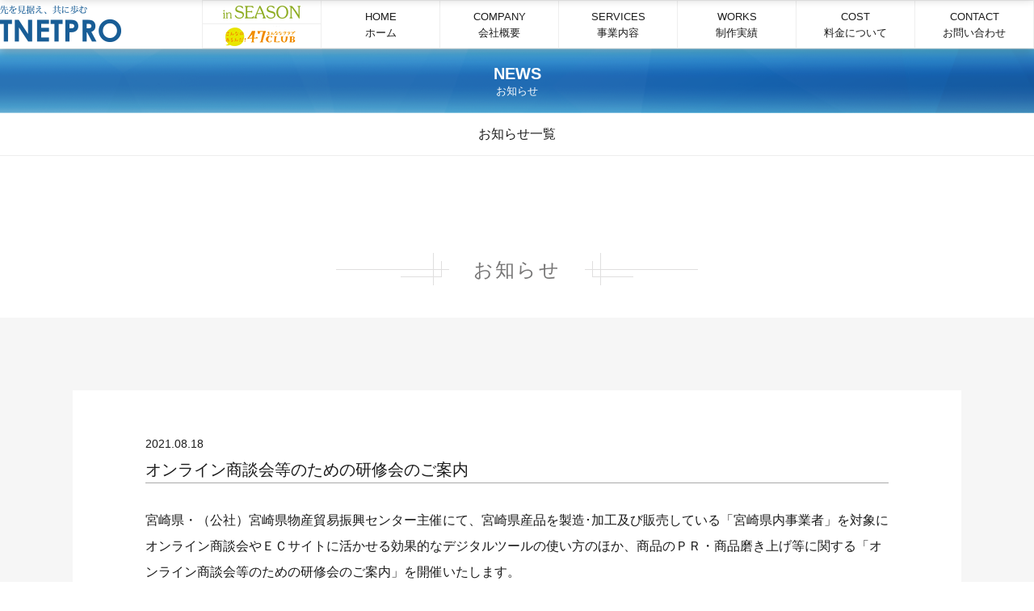

--- FILE ---
content_type: text/html; charset=UTF-8
request_url: https://www.tnetpro.co.jp/info/%E3%82%AA%E3%83%B3%E3%83%A9%E3%82%A4%E3%83%B3%E5%95%86%E8%AB%87%E4%BC%9A%E7%AD%89%E3%81%AE%E3%81%9F%E3%82%81%E3%81%AE%E7%A0%94%E4%BF%AE%E4%BC%9A%E3%81%AE%E3%81%94%E6%A1%88%E5%86%85/
body_size: 12304
content:
<head>
	<meta charset="UTF-8">
	<title>有限会社ティーネットプロ</title>
	<meta name="viewport" content="width=device-width,initial-scale=1">
	<meta name="theme-color" content="#185d96">
	<meta name="facebook-domain-verification" content="08afqywlgm2uv50n25q9fiwfcnykjz" />
	<link rel="shortcut icon" href="https://www.tnetpro.co.jp/wp-content/themes/tnetpro2019/favicon.ico">
	<link rel="stylesheet" href="https://www.tnetpro.co.jp/wp-content/themes/tnetpro2019/css/common.css">
	<link rel="stylesheet" href="https://www.tnetpro.co.jp/wp-content/themes/tnetpro2019/css/top.css">
	<link rel="stylesheet" href="https://www.tnetpro.co.jp/wp-content/themes/tnetpro2019/css/company.css">
	<link rel="stylesheet" href="https://www.tnetpro.co.jp/wp-content/themes/tnetpro2019/css/works.css">
	<link rel="stylesheet" href="https://www.tnetpro.co.jp/wp-content/themes/tnetpro2019/css/service.css">
	<link rel="stylesheet" href="https://www.tnetpro.co.jp/wp-content/themes/tnetpro2019/css/other.css">
	<link rel="stylesheet" href="https://www.tnetpro.co.jp/wp-content/themes/tnetpro2019/css/cost.css">
	<script src="https://ajax.googleapis.com/ajax/libs/jquery/1.12.4/jquery.min.js"></script>
	<script>
		//トップページスクロールすると固定ヘッダーが表示される
		jQuery(function($) {
			var $win = $(window),
				$cloneNav = $('.main_nav_container').clone().addClass('clone_nav').appendTo('header'),
				showClass = 'show';
			var windowWidth = $(window).width();
			var windowSm = 1024;
			if (windowWidth >= windowSm) {
			$win.on('load scroll', function() {
				var value = $(this).scrollTop();
				if (value > 1000) {
					$cloneNav.addClass(showClass);
				} else {
					$cloneNav.removeClass(showClass);
				}
			});
			};
		});
	</script>

	<!--<script>
		$(function() {
			var h = $(window).height();
			$('#contents').css('display', 'none');
			$('#loader_bk ,#loader_svg').height(h).css('display', 'block');
		});
		$(window).load(function() {
			$('#loader_bg').delay(900).fadeOut(800);
			$('#loader_svg').delay(600).fadeOut(300);
			$('#contents').css('display', 'block');
		});
	</script>-->
	<script src="https://cdnjs.cloudflare.com/ajax/libs/animejs/2.2.0/anime.min.js"></script>
		<script>
		jQuery(function($) {
			$("#loader_bg").css({
				'transform':'scaleX(0)',
				'opacity':'0'
			});
			setTimeout(function(){
				$("#loader_bg").css({
					display: 'none'
				});
			},1000);
		});
	</script>
		
		<!-- All in One SEO 4.9.1.1 - aioseo.com -->
	<meta name="robots" content="max-image-preview:large" />
	<meta name="author" content="tnetpro"/>
	<link rel="canonical" href="https://www.tnetpro.co.jp/info/%e3%82%aa%e3%83%b3%e3%83%a9%e3%82%a4%e3%83%b3%e5%95%86%e8%ab%87%e4%bc%9a%e7%ad%89%e3%81%ae%e3%81%9f%e3%82%81%e3%81%ae%e7%a0%94%e4%bf%ae%e4%bc%9a%e3%81%ae%e3%81%94%e6%a1%88%e5%86%85/" />
	<meta name="generator" content="All in One SEO (AIOSEO) 4.9.1.1" />

		<!-- Global site tag (gtag.js) - Google Analytics -->
<script async src="https://www.googletagmanager.com/gtag/js?id=G-21B62J78DX"></script>
<script>
 window.dataLayer = window.dataLayer || [];
 function gtag(){dataLayer.push(arguments);}
 gtag('js', new Date());

 gtag('config', 'G-21B62J78DX');
</script>
		<!-- All in One SEO -->

<link rel="alternate" type="application/rss+xml" title="ティーネットプロ &raquo; オンライン商談会等のための研修会のご案内 のコメントのフィード" href="https://www.tnetpro.co.jp/info/%e3%82%aa%e3%83%b3%e3%83%a9%e3%82%a4%e3%83%b3%e5%95%86%e8%ab%87%e4%bc%9a%e7%ad%89%e3%81%ae%e3%81%9f%e3%82%81%e3%81%ae%e7%a0%94%e4%bf%ae%e4%bc%9a%e3%81%ae%e3%81%94%e6%a1%88%e5%86%85/feed/" />
<link rel="alternate" title="oEmbed (JSON)" type="application/json+oembed" href="https://www.tnetpro.co.jp/wp-json/oembed/1.0/embed?url=https%3A%2F%2Fwww.tnetpro.co.jp%2Finfo%2F%25e3%2582%25aa%25e3%2583%25b3%25e3%2583%25a9%25e3%2582%25a4%25e3%2583%25b3%25e5%2595%2586%25e8%25ab%2587%25e4%25bc%259a%25e7%25ad%2589%25e3%2581%25ae%25e3%2581%259f%25e3%2582%2581%25e3%2581%25ae%25e7%25a0%2594%25e4%25bf%25ae%25e4%25bc%259a%25e3%2581%25ae%25e3%2581%2594%25e6%25a1%2588%25e5%2586%2585%2F" />
<link rel="alternate" title="oEmbed (XML)" type="text/xml+oembed" href="https://www.tnetpro.co.jp/wp-json/oembed/1.0/embed?url=https%3A%2F%2Fwww.tnetpro.co.jp%2Finfo%2F%25e3%2582%25aa%25e3%2583%25b3%25e3%2583%25a9%25e3%2582%25a4%25e3%2583%25b3%25e5%2595%2586%25e8%25ab%2587%25e4%25bc%259a%25e7%25ad%2589%25e3%2581%25ae%25e3%2581%259f%25e3%2582%2581%25e3%2581%25ae%25e7%25a0%2594%25e4%25bf%25ae%25e4%25bc%259a%25e3%2581%25ae%25e3%2581%2594%25e6%25a1%2588%25e5%2586%2585%2F&#038;format=xml" />
<style id='wp-img-auto-sizes-contain-inline-css' type='text/css'>
img:is([sizes=auto i],[sizes^="auto," i]){contain-intrinsic-size:3000px 1500px}
/*# sourceURL=wp-img-auto-sizes-contain-inline-css */
</style>
<style id='wp-emoji-styles-inline-css' type='text/css'>

	img.wp-smiley, img.emoji {
		display: inline !important;
		border: none !important;
		box-shadow: none !important;
		height: 1em !important;
		width: 1em !important;
		margin: 0 0.07em !important;
		vertical-align: -0.1em !important;
		background: none !important;
		padding: 0 !important;
	}
/*# sourceURL=wp-emoji-styles-inline-css */
</style>
<style id='wp-block-library-inline-css' type='text/css'>
:root{--wp-block-synced-color:#7a00df;--wp-block-synced-color--rgb:122,0,223;--wp-bound-block-color:var(--wp-block-synced-color);--wp-editor-canvas-background:#ddd;--wp-admin-theme-color:#007cba;--wp-admin-theme-color--rgb:0,124,186;--wp-admin-theme-color-darker-10:#006ba1;--wp-admin-theme-color-darker-10--rgb:0,107,160.5;--wp-admin-theme-color-darker-20:#005a87;--wp-admin-theme-color-darker-20--rgb:0,90,135;--wp-admin-border-width-focus:2px}@media (min-resolution:192dpi){:root{--wp-admin-border-width-focus:1.5px}}.wp-element-button{cursor:pointer}:root .has-very-light-gray-background-color{background-color:#eee}:root .has-very-dark-gray-background-color{background-color:#313131}:root .has-very-light-gray-color{color:#eee}:root .has-very-dark-gray-color{color:#313131}:root .has-vivid-green-cyan-to-vivid-cyan-blue-gradient-background{background:linear-gradient(135deg,#00d084,#0693e3)}:root .has-purple-crush-gradient-background{background:linear-gradient(135deg,#34e2e4,#4721fb 50%,#ab1dfe)}:root .has-hazy-dawn-gradient-background{background:linear-gradient(135deg,#faaca8,#dad0ec)}:root .has-subdued-olive-gradient-background{background:linear-gradient(135deg,#fafae1,#67a671)}:root .has-atomic-cream-gradient-background{background:linear-gradient(135deg,#fdd79a,#004a59)}:root .has-nightshade-gradient-background{background:linear-gradient(135deg,#330968,#31cdcf)}:root .has-midnight-gradient-background{background:linear-gradient(135deg,#020381,#2874fc)}:root{--wp--preset--font-size--normal:16px;--wp--preset--font-size--huge:42px}.has-regular-font-size{font-size:1em}.has-larger-font-size{font-size:2.625em}.has-normal-font-size{font-size:var(--wp--preset--font-size--normal)}.has-huge-font-size{font-size:var(--wp--preset--font-size--huge)}.has-text-align-center{text-align:center}.has-text-align-left{text-align:left}.has-text-align-right{text-align:right}.has-fit-text{white-space:nowrap!important}#end-resizable-editor-section{display:none}.aligncenter{clear:both}.items-justified-left{justify-content:flex-start}.items-justified-center{justify-content:center}.items-justified-right{justify-content:flex-end}.items-justified-space-between{justify-content:space-between}.screen-reader-text{border:0;clip-path:inset(50%);height:1px;margin:-1px;overflow:hidden;padding:0;position:absolute;width:1px;word-wrap:normal!important}.screen-reader-text:focus{background-color:#ddd;clip-path:none;color:#444;display:block;font-size:1em;height:auto;left:5px;line-height:normal;padding:15px 23px 14px;text-decoration:none;top:5px;width:auto;z-index:100000}html :where(.has-border-color){border-style:solid}html :where([style*=border-top-color]){border-top-style:solid}html :where([style*=border-right-color]){border-right-style:solid}html :where([style*=border-bottom-color]){border-bottom-style:solid}html :where([style*=border-left-color]){border-left-style:solid}html :where([style*=border-width]){border-style:solid}html :where([style*=border-top-width]){border-top-style:solid}html :where([style*=border-right-width]){border-right-style:solid}html :where([style*=border-bottom-width]){border-bottom-style:solid}html :where([style*=border-left-width]){border-left-style:solid}html :where(img[class*=wp-image-]){height:auto;max-width:100%}:where(figure){margin:0 0 1em}html :where(.is-position-sticky){--wp-admin--admin-bar--position-offset:var(--wp-admin--admin-bar--height,0px)}@media screen and (max-width:600px){html :where(.is-position-sticky){--wp-admin--admin-bar--position-offset:0px}}

/*# sourceURL=wp-block-library-inline-css */
</style><style id='global-styles-inline-css' type='text/css'>
:root{--wp--preset--aspect-ratio--square: 1;--wp--preset--aspect-ratio--4-3: 4/3;--wp--preset--aspect-ratio--3-4: 3/4;--wp--preset--aspect-ratio--3-2: 3/2;--wp--preset--aspect-ratio--2-3: 2/3;--wp--preset--aspect-ratio--16-9: 16/9;--wp--preset--aspect-ratio--9-16: 9/16;--wp--preset--color--black: #000000;--wp--preset--color--cyan-bluish-gray: #abb8c3;--wp--preset--color--white: #ffffff;--wp--preset--color--pale-pink: #f78da7;--wp--preset--color--vivid-red: #cf2e2e;--wp--preset--color--luminous-vivid-orange: #ff6900;--wp--preset--color--luminous-vivid-amber: #fcb900;--wp--preset--color--light-green-cyan: #7bdcb5;--wp--preset--color--vivid-green-cyan: #00d084;--wp--preset--color--pale-cyan-blue: #8ed1fc;--wp--preset--color--vivid-cyan-blue: #0693e3;--wp--preset--color--vivid-purple: #9b51e0;--wp--preset--gradient--vivid-cyan-blue-to-vivid-purple: linear-gradient(135deg,rgb(6,147,227) 0%,rgb(155,81,224) 100%);--wp--preset--gradient--light-green-cyan-to-vivid-green-cyan: linear-gradient(135deg,rgb(122,220,180) 0%,rgb(0,208,130) 100%);--wp--preset--gradient--luminous-vivid-amber-to-luminous-vivid-orange: linear-gradient(135deg,rgb(252,185,0) 0%,rgb(255,105,0) 100%);--wp--preset--gradient--luminous-vivid-orange-to-vivid-red: linear-gradient(135deg,rgb(255,105,0) 0%,rgb(207,46,46) 100%);--wp--preset--gradient--very-light-gray-to-cyan-bluish-gray: linear-gradient(135deg,rgb(238,238,238) 0%,rgb(169,184,195) 100%);--wp--preset--gradient--cool-to-warm-spectrum: linear-gradient(135deg,rgb(74,234,220) 0%,rgb(151,120,209) 20%,rgb(207,42,186) 40%,rgb(238,44,130) 60%,rgb(251,105,98) 80%,rgb(254,248,76) 100%);--wp--preset--gradient--blush-light-purple: linear-gradient(135deg,rgb(255,206,236) 0%,rgb(152,150,240) 100%);--wp--preset--gradient--blush-bordeaux: linear-gradient(135deg,rgb(254,205,165) 0%,rgb(254,45,45) 50%,rgb(107,0,62) 100%);--wp--preset--gradient--luminous-dusk: linear-gradient(135deg,rgb(255,203,112) 0%,rgb(199,81,192) 50%,rgb(65,88,208) 100%);--wp--preset--gradient--pale-ocean: linear-gradient(135deg,rgb(255,245,203) 0%,rgb(182,227,212) 50%,rgb(51,167,181) 100%);--wp--preset--gradient--electric-grass: linear-gradient(135deg,rgb(202,248,128) 0%,rgb(113,206,126) 100%);--wp--preset--gradient--midnight: linear-gradient(135deg,rgb(2,3,129) 0%,rgb(40,116,252) 100%);--wp--preset--font-size--small: 13px;--wp--preset--font-size--medium: 20px;--wp--preset--font-size--large: 36px;--wp--preset--font-size--x-large: 42px;--wp--preset--spacing--20: 0.44rem;--wp--preset--spacing--30: 0.67rem;--wp--preset--spacing--40: 1rem;--wp--preset--spacing--50: 1.5rem;--wp--preset--spacing--60: 2.25rem;--wp--preset--spacing--70: 3.38rem;--wp--preset--spacing--80: 5.06rem;--wp--preset--shadow--natural: 6px 6px 9px rgba(0, 0, 0, 0.2);--wp--preset--shadow--deep: 12px 12px 50px rgba(0, 0, 0, 0.4);--wp--preset--shadow--sharp: 6px 6px 0px rgba(0, 0, 0, 0.2);--wp--preset--shadow--outlined: 6px 6px 0px -3px rgb(255, 255, 255), 6px 6px rgb(0, 0, 0);--wp--preset--shadow--crisp: 6px 6px 0px rgb(0, 0, 0);}:where(.is-layout-flex){gap: 0.5em;}:where(.is-layout-grid){gap: 0.5em;}body .is-layout-flex{display: flex;}.is-layout-flex{flex-wrap: wrap;align-items: center;}.is-layout-flex > :is(*, div){margin: 0;}body .is-layout-grid{display: grid;}.is-layout-grid > :is(*, div){margin: 0;}:where(.wp-block-columns.is-layout-flex){gap: 2em;}:where(.wp-block-columns.is-layout-grid){gap: 2em;}:where(.wp-block-post-template.is-layout-flex){gap: 1.25em;}:where(.wp-block-post-template.is-layout-grid){gap: 1.25em;}.has-black-color{color: var(--wp--preset--color--black) !important;}.has-cyan-bluish-gray-color{color: var(--wp--preset--color--cyan-bluish-gray) !important;}.has-white-color{color: var(--wp--preset--color--white) !important;}.has-pale-pink-color{color: var(--wp--preset--color--pale-pink) !important;}.has-vivid-red-color{color: var(--wp--preset--color--vivid-red) !important;}.has-luminous-vivid-orange-color{color: var(--wp--preset--color--luminous-vivid-orange) !important;}.has-luminous-vivid-amber-color{color: var(--wp--preset--color--luminous-vivid-amber) !important;}.has-light-green-cyan-color{color: var(--wp--preset--color--light-green-cyan) !important;}.has-vivid-green-cyan-color{color: var(--wp--preset--color--vivid-green-cyan) !important;}.has-pale-cyan-blue-color{color: var(--wp--preset--color--pale-cyan-blue) !important;}.has-vivid-cyan-blue-color{color: var(--wp--preset--color--vivid-cyan-blue) !important;}.has-vivid-purple-color{color: var(--wp--preset--color--vivid-purple) !important;}.has-black-background-color{background-color: var(--wp--preset--color--black) !important;}.has-cyan-bluish-gray-background-color{background-color: var(--wp--preset--color--cyan-bluish-gray) !important;}.has-white-background-color{background-color: var(--wp--preset--color--white) !important;}.has-pale-pink-background-color{background-color: var(--wp--preset--color--pale-pink) !important;}.has-vivid-red-background-color{background-color: var(--wp--preset--color--vivid-red) !important;}.has-luminous-vivid-orange-background-color{background-color: var(--wp--preset--color--luminous-vivid-orange) !important;}.has-luminous-vivid-amber-background-color{background-color: var(--wp--preset--color--luminous-vivid-amber) !important;}.has-light-green-cyan-background-color{background-color: var(--wp--preset--color--light-green-cyan) !important;}.has-vivid-green-cyan-background-color{background-color: var(--wp--preset--color--vivid-green-cyan) !important;}.has-pale-cyan-blue-background-color{background-color: var(--wp--preset--color--pale-cyan-blue) !important;}.has-vivid-cyan-blue-background-color{background-color: var(--wp--preset--color--vivid-cyan-blue) !important;}.has-vivid-purple-background-color{background-color: var(--wp--preset--color--vivid-purple) !important;}.has-black-border-color{border-color: var(--wp--preset--color--black) !important;}.has-cyan-bluish-gray-border-color{border-color: var(--wp--preset--color--cyan-bluish-gray) !important;}.has-white-border-color{border-color: var(--wp--preset--color--white) !important;}.has-pale-pink-border-color{border-color: var(--wp--preset--color--pale-pink) !important;}.has-vivid-red-border-color{border-color: var(--wp--preset--color--vivid-red) !important;}.has-luminous-vivid-orange-border-color{border-color: var(--wp--preset--color--luminous-vivid-orange) !important;}.has-luminous-vivid-amber-border-color{border-color: var(--wp--preset--color--luminous-vivid-amber) !important;}.has-light-green-cyan-border-color{border-color: var(--wp--preset--color--light-green-cyan) !important;}.has-vivid-green-cyan-border-color{border-color: var(--wp--preset--color--vivid-green-cyan) !important;}.has-pale-cyan-blue-border-color{border-color: var(--wp--preset--color--pale-cyan-blue) !important;}.has-vivid-cyan-blue-border-color{border-color: var(--wp--preset--color--vivid-cyan-blue) !important;}.has-vivid-purple-border-color{border-color: var(--wp--preset--color--vivid-purple) !important;}.has-vivid-cyan-blue-to-vivid-purple-gradient-background{background: var(--wp--preset--gradient--vivid-cyan-blue-to-vivid-purple) !important;}.has-light-green-cyan-to-vivid-green-cyan-gradient-background{background: var(--wp--preset--gradient--light-green-cyan-to-vivid-green-cyan) !important;}.has-luminous-vivid-amber-to-luminous-vivid-orange-gradient-background{background: var(--wp--preset--gradient--luminous-vivid-amber-to-luminous-vivid-orange) !important;}.has-luminous-vivid-orange-to-vivid-red-gradient-background{background: var(--wp--preset--gradient--luminous-vivid-orange-to-vivid-red) !important;}.has-very-light-gray-to-cyan-bluish-gray-gradient-background{background: var(--wp--preset--gradient--very-light-gray-to-cyan-bluish-gray) !important;}.has-cool-to-warm-spectrum-gradient-background{background: var(--wp--preset--gradient--cool-to-warm-spectrum) !important;}.has-blush-light-purple-gradient-background{background: var(--wp--preset--gradient--blush-light-purple) !important;}.has-blush-bordeaux-gradient-background{background: var(--wp--preset--gradient--blush-bordeaux) !important;}.has-luminous-dusk-gradient-background{background: var(--wp--preset--gradient--luminous-dusk) !important;}.has-pale-ocean-gradient-background{background: var(--wp--preset--gradient--pale-ocean) !important;}.has-electric-grass-gradient-background{background: var(--wp--preset--gradient--electric-grass) !important;}.has-midnight-gradient-background{background: var(--wp--preset--gradient--midnight) !important;}.has-small-font-size{font-size: var(--wp--preset--font-size--small) !important;}.has-medium-font-size{font-size: var(--wp--preset--font-size--medium) !important;}.has-large-font-size{font-size: var(--wp--preset--font-size--large) !important;}.has-x-large-font-size{font-size: var(--wp--preset--font-size--x-large) !important;}
/*# sourceURL=global-styles-inline-css */
</style>

<style id='classic-theme-styles-inline-css' type='text/css'>
/*! This file is auto-generated */
.wp-block-button__link{color:#fff;background-color:#32373c;border-radius:9999px;box-shadow:none;text-decoration:none;padding:calc(.667em + 2px) calc(1.333em + 2px);font-size:1.125em}.wp-block-file__button{background:#32373c;color:#fff;text-decoration:none}
/*# sourceURL=/wp-includes/css/classic-themes.min.css */
</style>
<link rel='stylesheet' id='jquery-lazyloadxt-fadein-css-css' href='//www.tnetpro.co.jp/wp-content/plugins/a3-lazy-load/assets/css/jquery.lazyloadxt.fadein.css?ver=6.9' type='text/css' media='all' />
<link rel='stylesheet' id='a3a3_lazy_load-css' href='//www.tnetpro.co.jp/wp-content/uploads/sass/a3_lazy_load.min.css?ver=1565314543' type='text/css' media='all' />
<script type="text/javascript" src="https://www.tnetpro.co.jp/wp-includes/js/jquery/jquery.min.js?ver=3.7.1" id="jquery-core-js"></script>
<script type="text/javascript" src="https://www.tnetpro.co.jp/wp-includes/js/jquery/jquery-migrate.min.js?ver=3.4.1" id="jquery-migrate-js"></script>
<link rel="https://api.w.org/" href="https://www.tnetpro.co.jp/wp-json/" /><link rel="alternate" title="JSON" type="application/json" href="https://www.tnetpro.co.jp/wp-json/wp/v2/posts/2239" /><link rel="EditURI" type="application/rsd+xml" title="RSD" href="https://www.tnetpro.co.jp/xmlrpc.php?rsd" />
<meta name="generator" content="WordPress 6.9" />
<link rel='shortlink' href='https://www.tnetpro.co.jp/?p=2239' />
	<!-- スムーズスクロール部分の記述 -->
	<script>
		jQuery(function($) {
			$('a[href^=#]').click(function() {
				var speed = 400;
				var href= $(this).attr("href");
				var target = $(href == "#" || href == "" ? 'html' : href);
				var position = target.offset().top;
				$('body,html').animate({scrollTop:position}, speed, 'swing');
				return false;
			});
		});
	</script>
	<link rel="stylesheet" href="https://cdnjs.cloudflare.com/ajax/libs/slick-carousel/1.9.0/slick.min.css">
	<link rel="stylesheet" href="https://cdnjs.cloudflare.com/ajax/libs/slick-carousel/1.9.0/slick-theme.css">
	<script src="https://cdn.jsdelivr.net/npm/slick-carousel@1.8.1/slick/slick.min.js"></script>

</head>

<body class="wp-singular post-template-default single single-post postid-2239 single-format-standard wp-theme-tnetpro2019">
	<div id="loader_bg" class="">
		<svg xmlns="http://www.w3.org/2000/svg" viewBox="-300 -200 1400 545.16" id="loader_svg">
			<polygon class="ltr_logo ltr01" points="0 3.34 76.27 3.34 76.27 29.44 51.17 29.44 51.17 141.82 24.41 141.82 24.41 29.44 0 29.44 0 3.34" />
			<polygon class="ltr_logo  ltr02" points="94.62 3.34 119.45 3.34 179.24 94.47 179.24 3.34 205.33 3.34 205.33 141.82 180.32 141.82 120.7 50.97 120.7 141.82 94.62 141.82 94.62 3.34" />
			<polygon class="ltr_logo ltr03" points="237.12 3.34 312.71 3.34 312.71 28.76 263.2 28.76 263.2 54.19 312.71 54.19 312.71 79.61 263.2 79.61 263.2 116.4 312.71 116.4 312.71 141.82 237.12 141.82 237.12 3.34" />
			<polygon class="ltr_logo ltr04" points="323.6 3.34 399.85 3.34 399.85 29.44 374.78 29.44 374.78 141.82 348.01 141.82 348.01 29.44 323.6 29.44 323.6 3.34" />
			<path class="ltr_logo ltr05" d="M417.54,3.34h28.09q22.75,0,32.82,4.19A33.32,33.32,0,0,1,494.33,21q5.85,9.34,5.84,22.38,0,14.46-7.68,24T471.71,80.79c-5.16,1.44-14.5,2.16-28.09,2.16v58.87H417.54V3.34m26.08,54.19h8.58q10.13,0,14.06-1.44a12.41,12.41,0,0,0,6.21-4.73,13.67,13.67,0,0,0,2.27-8c0-5.41-2.13-9.36-6.35-11.84q-4.63-2.77-17.16-2.78h-7.61Z" />
			<path class="ltr_logo ltr06" d="M527.78,3.34h27.85q22.85,0,32.58,4.09A33.35,33.35,0,0,1,603.82,21q5.91,9.48,5.92,22.44,0,13.62-6.54,22.77c-4.35,6.1-10.88,10.73-19.66,13.85l32.71,61.76H587.91L556.77,83h-2.89v58.87h-26.1V3.34m26.1,54.19h8.28q12.63,0,17.39-3.34t4.76-11.09a13.7,13.7,0,0,0-2.37-8,13.18,13.18,0,0,0-6.31-4.86c-2.64-1-7.46-1.49-14.51-1.49h-7.24Z" />
			<path class="ltr_logo ltr07" d="M702.88,0q29.28,0,50.37,21.24T774.32,73q0,30.27-20.78,51.21t-50.48,21q-31.08,0-51.65-21.52t-20.56-51.1a71.65,71.65,0,0,1,9.57-36.46A72.31,72.31,0,0,1,702.88,0m-.4,25.42q-19.14,0-32.18,13.4t-13,34.05q0,23,16.41,36.4A44.86,44.86,0,0,0,703,119.74a42.62,42.62,0,0,0,31.81-13.58q13.14-13.59,13.14-33.49T734.67,39.15a43,43,0,0,0-32.19-13.73" />
		</svg>
	</div>
	<div id="contents">
		<header>
						<div class="main_nav_container trans">
				<div class="main_nav_wrap flex w1280">
										<div class="head_logo trans"><a href="https://www.tnetpro.co.jp"><img src="https://www.tnetpro.co.jp/wp-content/themes/tnetpro2019/images/top/top_logo.png" alt="TNETPRO"></a></div>
										<nav class="main_nav flex trans">
						<div class="main_nav_box main_nav_box_icon">
							<a href="http://www.inseason.jp.net/" target="_blank" class="tnp_link">
								<picture>
									<source media="(max-width: 1024px)" srcset="https://www.tnetpro.co.jp/wp-content/themes/tnetpro2019/images/top/logo_inseason_sp.png">
									<img src="https://www.tnetpro.co.jp/wp-content/themes/tnetpro2019/images/top/logo_in_season.png" alt="inSEASON">
								</picture>

							</a>
							<a href="https://www.47club.jp/inSEASON" target="_blank" class="tnp_link">
								<picture>
									<source media="(max-width: 1024px)" srcset="https://www.tnetpro.co.jp/wp-content/themes/tnetpro2019/images/top/logo_47club_sp.png">
									<img src="https://www.tnetpro.co.jp/wp-content/themes/tnetpro2019/images/top/logo_47club.png" alt="47CLUB">
								</picture>
							</a>
						</div>
						<div class="main_nav_box">
							<a href="https://www.tnetpro.co.jp" class="tnp_link">HOME<span class="nav_ja">ホーム</span></a>
						</div>
						<div class="main_nav_box">
							<div class="tnp_link">COMPANY<span class="nav_ja">会社概要</span></div>
							<div class="second_nav_wrap trans">
								<a href="/management/" class="second_nav_link">経営理念</a>
								<a href="/profile/" class="second_nav_link">代表者プロフィール</a>
								<a href="/company/" class="second_nav_link">会社情報&amp;アクセス</a>
								<a href="/staff/" class="second_nav_link">スタッフ紹介</a>
								<a href="/recruit/" class="second_nav_link">採用情報</a>
							</div>
						</div>
						<div class="main_nav_box">
							<a href="/service/" class="tnp_link">SERVICES<span class="nav_ja">事業内容</span></a>
							<!--<div class="second_nav_wrap trans">
								<a href="/service/#service_design" class="second_nav_link">ブランディング</a>
								<a href="/service/#service_media" class="second_nav_link">フード事業</a>
								<a href="/service/#service_ec" class="second_nav_link">マーケティング</a>
							</div>-->
						</div>
						<div class="main_nav_box">
							<div class="tnp_link">WORKS<span class="nav_ja">制作実績</span></div>
							<div class="second_nav_wrap trans">
								<a href="/design/" class="second_nav_link">デザイン</a>
								<a href="/web/" class="second_nav_link">WEBデザイン制作</a>
								<a href="/photo/" class="second_nav_link">写真・動画撮影</a>
								<a href="/product/" class="second_nav_link">商品開発</a>
								<a href="/seminar/" class="second_nav_link">セミナー・講演</a>
							</div>
						</div>
						<div class="main_nav_box">
							<div class="tnp_link">COST<span class="nav_ja">料金について</span></div>
							<div class="second_nav_wrap trans">
								<a href="/cost_design/" class="second_nav_link">デザイン</a>
								<a href="/cost_web/" class="second_nav_link">WEBデザイン制作</a>
							</div>
						</div>
						<div class="main_nav_box">
							<div class="tnp_link">CONTACT<span class="nav_ja">お問い合わせ</span></div>
							<div class="second_nav_wrap trans">
								<a href="/contact/" class="second_nav_link">お問い合わせフォーム</a>
								<a href="/faq/" class="second_nav_link">よくある質問</a>
							</div>
						</div>
					</nav>
				</div>
			</div>
				<!--スマホナビ開閉-->
				<script>
					jQuery(function($) {
						var windowWidth = $(window).width();
						var windowSm = 1024;
						if (windowWidth <= windowSm) {
						$('#nav-toggle').click(function() {
							$('#nav-toggle,.main_nav_container').toggleClass('open');
						});

						$('.second_nav_wrap').hide();
						$('.main_nav_box .tnp_link').on("click", function() {
							$(this).next('.main_nav_box .second_nav_wrap').slideToggle();
							$(this).toggleClass("open");
							$('.main_nav_box .tnp_link').not($(this)).next('.main_nav_box .second_nav_wrap').slideUp();
							$('.main_nav_box .tnp_link').not($(this)).removeClass("open");
						});
						};
					});
				</script>
				<div id="nav-toggle" class="nav-toggle sp">
					<div>
						<span></span>
						<span></span>
						<span></span>
						<span>menu</span>
					</div>
				</div>

		</header>
<main>
	<h1 class="page_h1">NEWS<div class="page_h1_ja">お知らせ</div>
	</h1>
	<div class="sub_nav_wrap flex trans">
		<div class="sub_nav_item"><a href="/info/">お知らせ一覧</a></div>
	</div>
	<section class="ns_sec01">
		<h2 class="page_h2 active">
			<span class="h2_line_a01"></span>
			<span class="h2_line_a02"></span>
			<span class="h2_line_a03"></span>
			お知らせ
			<span class="h2_line_b01"></span>
			<span class="h2_line_b02"></span>
			<span class="h2_line_b03"></span>
		</h2>
		<div class="ns_container w1280">
						<div class="ns_single_wrap">
				<div class="ns_date_single">2021.08.18</div>
				<div class="ns_ttl_single">
					オンライン商談会等のための研修会のご案内				</div>
				<div class="single_content"><p>宮崎県・（公社）宮崎県物産貿易振興センター主催にて、宮崎県産品を製造･加工及び販売している「宮崎県内事業者」を対象にオンライン商談会やＥＣサイトに活かせる効果的なデジタルツールの使い方のほか、商品のＰＲ・商品磨き上げ等に関する「オンライン商談会等のための研修会のご案内」を開催いたします。</p>
<p>講師として、弊社代表取締役の津曲智英氏が登壇します。またゲスト講師に、黒石英男氏（株式会社４７ＣＬＵＢパートナー開発部ＭＤ兼地方創生担当）、杉本和英氏（株式会社杉本商店 代表取締役）をお招きし、バイヤー側、事業者側の双方の体験事例やノウハウをお話しします。</p>
<p>なお、宮崎県の「デジタルツールを活用した販売力・商談力強化サポート補助金」を申請される事業者は本研修会の受講が必須となります。（受講者には、希望により受講証明書を発行いたします。）</p>
<p>申込受付は専用用紙にて必要事項をご記入の上、（公社）宮崎県物産貿易振興センター　総務貿易課宛てにお送りください。<br />
詳しくはこちら　⇒　<a href="https://www.m-tokusan.or.jp/news/225720458/" rel="noopener" target="_blank">https://www.m-tokusan.or.jp/news/225720458/</a></p>
<p><img fetchpriority="high" decoding="async" src="//www.tnetpro.co.jp/wp-content/plugins/a3-lazy-load/assets/images/lazy_placeholder.gif" data-lazy-type="image" data-src="https://www.tnetpro.co.jp/wp-content/uploads/2021/08/セミナーチラシ_入稿-01-571x800.jpg" alt="" width="571" height="800" class="lazy lazy-hidden alignnone size-large wp-image-2241" srcset="" data-srcset="https://www.tnetpro.co.jp/wp-content/uploads/2021/08/セミナーチラシ_入稿-01-571x800.jpg 571w, https://www.tnetpro.co.jp/wp-content/uploads/2021/08/セミナーチラシ_入稿-01-285x400.jpg 285w, https://www.tnetpro.co.jp/wp-content/uploads/2021/08/セミナーチラシ_入稿-01-768x1077.jpg 768w, https://www.tnetpro.co.jp/wp-content/uploads/2021/08/セミナーチラシ_入稿-01-1096x1536.jpg 1096w, https://www.tnetpro.co.jp/wp-content/uploads/2021/08/セミナーチラシ_入稿-01.jpg 1276w" sizes="(max-width: 571px) 100vw, 571px" /><noscript><img fetchpriority="high" decoding="async" src="https://www.tnetpro.co.jp/wp-content/uploads/2021/08/セミナーチラシ_入稿-01-571x800.jpg" alt="" width="571" height="800" class="alignnone size-large wp-image-2241" srcset="https://www.tnetpro.co.jp/wp-content/uploads/2021/08/セミナーチラシ_入稿-01-571x800.jpg 571w, https://www.tnetpro.co.jp/wp-content/uploads/2021/08/セミナーチラシ_入稿-01-285x400.jpg 285w, https://www.tnetpro.co.jp/wp-content/uploads/2021/08/セミナーチラシ_入稿-01-768x1077.jpg 768w, https://www.tnetpro.co.jp/wp-content/uploads/2021/08/セミナーチラシ_入稿-01-1096x1536.jpg 1096w, https://www.tnetpro.co.jp/wp-content/uploads/2021/08/セミナーチラシ_入稿-01.jpg 1276w" sizes="(max-width: 571px) 100vw, 571px" /></noscript><br />
<img decoding="async" src="//www.tnetpro.co.jp/wp-content/plugins/a3-lazy-load/assets/images/lazy_placeholder.gif" data-lazy-type="image" data-src="https://www.tnetpro.co.jp/wp-content/uploads/2021/08/セミナーチラシ_入稿-02-571x800.jpg" alt="" width="571" height="800" class="lazy lazy-hidden alignnone size-large wp-image-2240" srcset="" data-srcset="https://www.tnetpro.co.jp/wp-content/uploads/2021/08/セミナーチラシ_入稿-02-571x800.jpg 571w, https://www.tnetpro.co.jp/wp-content/uploads/2021/08/セミナーチラシ_入稿-02-285x400.jpg 285w, https://www.tnetpro.co.jp/wp-content/uploads/2021/08/セミナーチラシ_入稿-02-768x1077.jpg 768w, https://www.tnetpro.co.jp/wp-content/uploads/2021/08/セミナーチラシ_入稿-02-1096x1536.jpg 1096w, https://www.tnetpro.co.jp/wp-content/uploads/2021/08/セミナーチラシ_入稿-02.jpg 1276w" sizes="(max-width: 571px) 100vw, 571px" /><noscript><img decoding="async" src="https://www.tnetpro.co.jp/wp-content/uploads/2021/08/セミナーチラシ_入稿-02-571x800.jpg" alt="" width="571" height="800" class="alignnone size-large wp-image-2240" srcset="https://www.tnetpro.co.jp/wp-content/uploads/2021/08/セミナーチラシ_入稿-02-571x800.jpg 571w, https://www.tnetpro.co.jp/wp-content/uploads/2021/08/セミナーチラシ_入稿-02-285x400.jpg 285w, https://www.tnetpro.co.jp/wp-content/uploads/2021/08/セミナーチラシ_入稿-02-768x1077.jpg 768w, https://www.tnetpro.co.jp/wp-content/uploads/2021/08/セミナーチラシ_入稿-02-1096x1536.jpg 1096w, https://www.tnetpro.co.jp/wp-content/uploads/2021/08/セミナーチラシ_入稿-02.jpg 1276w" sizes="(max-width: 571px) 100vw, 571px" /></noscript></p>
</div>
			</div>
						<div class="post_link flex trans">
				<a href="https://www.tnetpro.co.jp/info/%e7%9c%8c%e7%8b%ac%e8%87%aa%e3%81%ae%e7%b7%8a%e6%80%a5%e4%ba%8b%e6%85%8b%e5%ae%a3%e8%a8%80%e7%99%ba%e4%bb%a4%e3%81%ab%e4%bc%b4%e3%81%86%e5%9c%a8%e5%ae%85%e5%8b%a4%e5%8b%99%e5%ae%9f%e6%96%bd%e3%81%ae/" rel="prev">&lt; PREV</a>				
				<a href="https://www.tnetpro.co.jp/info/%e3%82%b5%e3%83%bc%e3%83%90%e3%83%a1%e3%83%b3%e3%83%86%e3%83%8a%e3%83%b3%e3%82%b9%e3%81%ae%e3%81%8a%e7%9f%a5%e3%82%89%e3%81%9b/" rel="next">NEXT &gt;</a>			</div>
			<div class="center">
				<a href="/info/">お知らせ一覧へ</a>
			</div>
		</div>
	</section>
</main>
<footer>
<div class="foot_news_wrap">
	<div class="foot_news_inner flex w1280">
		<div class="foot_news flex">
			<div class="foot_news_name">NEWS</div>
			<div class="foot_news_list">
						<a href="https://www.tnetpro.co.jp/info/%e3%80%8c%e9%81%8b%e3%81%a4%e3%81%a4%e3%81%bf%ef%bc%88%ef%bc%97%e5%80%8b%e5%85%a5%e3%82%8a%ef%bc%89%e3%80%8d%e3%81%ab%e9%96%a2%e3%81%99%e3%82%8b%e3%81%8a%e8%a9%ab%e3%81%b3%e3%81%a8%e3%81%8a%e7%9f%a5/" class="foot_news_box flex">
				<div class="foot_news_date">2025.08.30</div>
				<div class="foot_news_ttl">
				「運つつみ」に関するお詫びとお知らせ					</div>
			</a>
						<a href="https://www.tnetpro.co.jp/info/%e5%a4%8f%e5%ad%a3%e4%bc%91%e6%a5%ad%e3%81%ae%e3%81%8a%e7%9f%a5%e3%82%89%e3%81%9b-4/" class="foot_news_box flex">
				<div class="foot_news_date">2025.08.12</div>
				<div class="foot_news_ttl">
				夏季休業のお知らせ					</div>
			</a>
						<a href="https://www.tnetpro.co.jp/info/businessproduce2025/" class="foot_news_box flex">
				<div class="foot_news_date">2025.07.05</div>
				<div class="foot_news_ttl">
				キックオフセミナー開催（2025.8.8）- （令和７年度）知財等活用ビジネスプロデュース事業					</div>
			</a>
						</div>
		</div>
		<a href="/contact/" class="foot_news_link trans">お問い合わせ</a>
		<a href="/recruit/" class="foot_news_link trans">採用情報</a>
	</div>
</div>
	<div class="foot_inner w1280">
		<nav class="foot_nav flex">
			<div class="foot_nav_box">
				<div class="foot_nav_ttl">COMPANY</div>
				<div class="foot_nav_li">
					<a href="/management/" class="foot_nav_link">経営理念</a>
					<a href="/profile/" class="foot_nav_link">代表者プロフィール</a>
					<a href="/company/" class="foot_nav_link">会社情報&amp;アクセス</a>
					<a href="/staff/" class="foot_nav_link">スタッフ紹介</a>
				</div>
			</div>
			<div class="foot_nav_box">
				<div class="foot_nav_ttl">SERVICES</div>
				<div class="foot_nav_li">
					<a href="/service/#service_blanding" class="foot_nav_link">ブランディング</a>
					<!--<div class="foot_sub_nav_li">
						<a href="/service/#service_design" class="foot_sub_nav_link">デザイン制作</a>
						<a href="/service/#service_web" class="foot_sub_nav_link">WEBデザイン制作</a>
						<a href="/service/#service_photo" class="foot_sub_nav_link">写真動画撮影</a>
						<a href="/service/#service_promotion" class="foot_sub_nav_link">プロモーション</a>
					</div>-->
					<a href="/service/#service_foodbusiness" class="foot_nav_link">フード事業</a>
					<!--<div class="foot_sub_nav_li">
						<a href="/service/#service_media" class="foot_sub_nav_link">メディア事業</a>
						<a href="/service/#service_product" class="foot_sub_nav_link">商品開発</a>
					</div>-->
					<a href="/service/#service_marketing" class="foot_nav_link">マーケティング</a>
					<!--<div class="foot_sub_nav_li">
						<a href="/service/#service_ec" class="foot_sub_nav_link">ECコンサルテーション</a>
						<a href="/service/#service_seminar" class="foot_sub_nav_link">セミナー・講演</a>
					</div>-->
				</div>
			</div>
			<div class="foot_nav_box">
				<div class="foot_nav_ttl">WORKS</div>
				<div class="foot_nav_li">
					<a href="/design/" class="foot_nav_link">デザイン</a>
					<a href="/web/" class="foot_nav_link">WEBデザイン制作</a>
					<a href="/photo/" class="foot_nav_link">写真・動画撮影</a>
					<a href="/product/" class="foot_nav_link">商品開発</a>
					<a href="/seminar/" class="foot_nav_link">セミナー・講演</a>
				</div>
			</div>
			<div class="foot_nav_box">
				<div class="foot_nav_ttl">COST</div>
				<div class="foot_nav_li">
					<a href="/cost_design/#cost_design01" class="foot_nav_link">デザイン(印刷物)</a>
					<a href="/cost_web/" class="foot_nav_link">WEBデザイン制作</a>
					<a href="/cost_design/#cost_design02" class="foot_nav_link">商品パッケージ</a>
					<a href="/cost_design/#cost_design03" class="foot_nav_link">写真・動画撮影</a>
					<a href="/cost_design/#cost_design04" class="foot_nav_link">商品ブランディング</a>
				</div>
			</div>
			<div class="foot_nav_box">
				<div class="foot_nav_ttl">NEWS</div>
				<div class="foot_nav_li">
					<a href="/info/" class="foot_nav_link">お知らせ</a>
				</div>
			</div>
			<div class="foot_nav_box foot_nav_bnr_wrap trans">
				<a href="http://www.inseason.jp.net/" class="foot_bnr" target="_blank"><img src="https://www.tnetpro.co.jp/wp-content/themes/tnetpro2019/images/top/foot_bnr_inseason.png" class="inSEASON" alt=""></a>
				<a href="https://www.47club.jp/inSEASON" class="foot_bnr" target="_blank"><img src="https://www.tnetpro.co.jp/wp-content/themes/tnetpro2019/images/top/foot_bnr_47.png" class="" alt="47CLUB"></a>
				<a href="#contents" class="page_top">PAGE TOP</a>
			</div>
		</nav>
		<div class="foot_info_wrap flex">
			<div class="foot_info_L flex trans">
				<a href="https://www.tnetpro.co.jp"><img src="https://www.tnetpro.co.jp/wp-content/themes/tnetpro2019/images/top/foot_logo.png" class="foot_logo" alt="TNETPRO"></a>
				<div class="foot_add">
					〒880-0879 宮崎県宮崎市宮崎駅東2丁目4番地11号 2F<br>TEL：0985-26-8851<span class="pc_span"> ／ </span><br class="sp">FAX：0985-75-0444
				</div>
			</div>
			<div class="foot_info_R flex">
				<a href="/contact/" class="foot_info_link sp">お問い合わせ</a>
				<a href="/recruit/" class="foot_info_link sp">採用情報</a>
				<a href="/faq/" class="foot_info_link">よくある質問</a>
				<a href="/tokushoho/" class="foot_info_link">特定商取引法に基づく表記</a>
				<a href="/privacy_policy/" class="foot_info_link">プライバシーポリシー</a>
				<a href="/sitemap/" class="foot_info_link">サイトマップ</a>
			</div>
		</div>
	</div>
	<div class="foot_bottom">
		<div class="foot_bottom_inner w1280 flex trans">
			<div class="foot_icon_wrap flex">
				<!--<a href="" class="icon_foot"><img src="https://www.tnetpro.co.jp/wp-content/themes/tnetpro2019/images/top/icon_foot_insta.png" class="" alt="instagram"></a>-->
				<a href="https://www.facebook.com/tnetpro/" class="icon_foot" target="_blank"><img src="https://www.tnetpro.co.jp/wp-content/themes/tnetpro2019/images/top/icon_foot_fb.png" class="" alt="facebook"></a>
				<a href="https://www.pinterest.jp/tnetpro/" class="icon_foot" target="_blank"><img src="https://www.tnetpro.co.jp/wp-content/themes/tnetpro2019/images/top/icon_foot_pin.png" class="pintarest" alt=""></a>
				<div class="share_btn flex">
					<div id="fb-root"></div>
					<script async defer crossorigin="anonymous" src="https://connect.facebook.net/ja_JP/sdk.js#xfbml=1&version=v3.3&appId=1263665287080384&autoLogAppEvents=1"></script>
					<div class="fb-like" data-href="https://www.facebook.com/tnetpro/" data-width="78" data-layout="button" data-action="like" data-size="small" data-show-faces="true" data-share="false"></div>
					<div class="twitter_share_btn">
						<a href="https://twitter.com/share?ref_src=twsrc%5Etfw" class="twitter-share-button" data-show-count="false">Tweet</a><script async src="https://platform.twitter.com/widgets.js" charset="utf-8"></script>
					</div>
				</div>
			</div>
			<div class="copy">
				&copy;2003-2025 tnetpro.co.jp</div>
		</div>
	</div>
</footer>
</div>
<script>
	jQuery(function($) {
		$('.foot_news_list').slick({
			autoplay:true,
			autoplaySpeed:3000,
			dots:false,
			arrows:false,
			vertical:true
		});
	});
</script>
<script>
	jQuery(function($) {
		var windowWidth = $(window).width();
		var windowSm = 1024;
		if (windowWidth <= windowSm) {
			$('.foot_nav_li').hide();
			$('.foot_nav_ttl').on("click", function() {
				$(this).next().slideToggle('0.5');
				$(this).toggleClass("open");
			});
		};
	});
</script>

<script src="https://cdnjs.cloudflare.com/ajax/libs/waypoints/4.0.1/jquery.waypoints.min.js"></script>
<script>
		jQuery(function($) {
		$('.scroll_item').waypoint(function(direction){
			var activePoint = $(this.element);
			if (direction === 'down') {　//scroll down
				activePoint.addClass('active');
			}
			else{ //scroll up
				activePoint.removeClass('active');
			}
		},{offset : '70%'});
		$('.scroll_item_mid').waypoint(function(direction){
			var activePoint = $(this.element);
			if (direction === 'down') {　//scroll down
				activePoint.addClass('active');
			}
			else{ //scroll up
				activePoint.removeClass('active');
			}
		},{offset : '50%'});
	});
</script>

<script type="speculationrules">
{"prefetch":[{"source":"document","where":{"and":[{"href_matches":"/*"},{"not":{"href_matches":["/wp-*.php","/wp-admin/*","/wp-content/uploads/*","/wp-content/*","/wp-content/plugins/*","/wp-content/themes/tnetpro2019/*","/*\\?(.+)"]}},{"not":{"selector_matches":"a[rel~=\"nofollow\"]"}},{"not":{"selector_matches":".no-prefetch, .no-prefetch a"}}]},"eagerness":"conservative"}]}
</script>
<script type="module"  src="https://www.tnetpro.co.jp/wp-content/plugins/all-in-one-seo-pack/dist/Lite/assets/table-of-contents.95d0dfce.js?ver=4.9.1.1" id="aioseo/js/src/vue/standalone/blocks/table-of-contents/frontend.js-js"></script>
<script type="text/javascript" id="jquery-lazyloadxt-js-extra">
/* <![CDATA[ */
var a3_lazyload_params = {"apply_images":"1","apply_videos":"1"};
//# sourceURL=jquery-lazyloadxt-js-extra
/* ]]> */
</script>
<script type="text/javascript" src="//www.tnetpro.co.jp/wp-content/plugins/a3-lazy-load/assets/js/jquery.lazyloadxt.extra.min.js?ver=2.7.6" id="jquery-lazyloadxt-js"></script>
<script type="text/javascript" src="//www.tnetpro.co.jp/wp-content/plugins/a3-lazy-load/assets/js/jquery.lazyloadxt.srcset.min.js?ver=2.7.6" id="jquery-lazyloadxt-srcset-js"></script>
<script type="text/javascript" id="jquery-lazyloadxt-extend-js-extra">
/* <![CDATA[ */
var a3_lazyload_extend_params = {"edgeY":"0","horizontal_container_classnames":""};
//# sourceURL=jquery-lazyloadxt-extend-js-extra
/* ]]> */
</script>
<script type="text/javascript" src="//www.tnetpro.co.jp/wp-content/plugins/a3-lazy-load/assets/js/jquery.lazyloadxt.extend.js?ver=2.7.6" id="jquery-lazyloadxt-extend-js"></script>
<script id="wp-emoji-settings" type="application/json">
{"baseUrl":"https://s.w.org/images/core/emoji/17.0.2/72x72/","ext":".png","svgUrl":"https://s.w.org/images/core/emoji/17.0.2/svg/","svgExt":".svg","source":{"concatemoji":"https://www.tnetpro.co.jp/wp-includes/js/wp-emoji-release.min.js?ver=6.9"}}
</script>
<script type="module">
/* <![CDATA[ */
/*! This file is auto-generated */
const a=JSON.parse(document.getElementById("wp-emoji-settings").textContent),o=(window._wpemojiSettings=a,"wpEmojiSettingsSupports"),s=["flag","emoji"];function i(e){try{var t={supportTests:e,timestamp:(new Date).valueOf()};sessionStorage.setItem(o,JSON.stringify(t))}catch(e){}}function c(e,t,n){e.clearRect(0,0,e.canvas.width,e.canvas.height),e.fillText(t,0,0);t=new Uint32Array(e.getImageData(0,0,e.canvas.width,e.canvas.height).data);e.clearRect(0,0,e.canvas.width,e.canvas.height),e.fillText(n,0,0);const a=new Uint32Array(e.getImageData(0,0,e.canvas.width,e.canvas.height).data);return t.every((e,t)=>e===a[t])}function p(e,t){e.clearRect(0,0,e.canvas.width,e.canvas.height),e.fillText(t,0,0);var n=e.getImageData(16,16,1,1);for(let e=0;e<n.data.length;e++)if(0!==n.data[e])return!1;return!0}function u(e,t,n,a){switch(t){case"flag":return n(e,"\ud83c\udff3\ufe0f\u200d\u26a7\ufe0f","\ud83c\udff3\ufe0f\u200b\u26a7\ufe0f")?!1:!n(e,"\ud83c\udde8\ud83c\uddf6","\ud83c\udde8\u200b\ud83c\uddf6")&&!n(e,"\ud83c\udff4\udb40\udc67\udb40\udc62\udb40\udc65\udb40\udc6e\udb40\udc67\udb40\udc7f","\ud83c\udff4\u200b\udb40\udc67\u200b\udb40\udc62\u200b\udb40\udc65\u200b\udb40\udc6e\u200b\udb40\udc67\u200b\udb40\udc7f");case"emoji":return!a(e,"\ud83e\u1fac8")}return!1}function f(e,t,n,a){let r;const o=(r="undefined"!=typeof WorkerGlobalScope&&self instanceof WorkerGlobalScope?new OffscreenCanvas(300,150):document.createElement("canvas")).getContext("2d",{willReadFrequently:!0}),s=(o.textBaseline="top",o.font="600 32px Arial",{});return e.forEach(e=>{s[e]=t(o,e,n,a)}),s}function r(e){var t=document.createElement("script");t.src=e,t.defer=!0,document.head.appendChild(t)}a.supports={everything:!0,everythingExceptFlag:!0},new Promise(t=>{let n=function(){try{var e=JSON.parse(sessionStorage.getItem(o));if("object"==typeof e&&"number"==typeof e.timestamp&&(new Date).valueOf()<e.timestamp+604800&&"object"==typeof e.supportTests)return e.supportTests}catch(e){}return null}();if(!n){if("undefined"!=typeof Worker&&"undefined"!=typeof OffscreenCanvas&&"undefined"!=typeof URL&&URL.createObjectURL&&"undefined"!=typeof Blob)try{var e="postMessage("+f.toString()+"("+[JSON.stringify(s),u.toString(),c.toString(),p.toString()].join(",")+"));",a=new Blob([e],{type:"text/javascript"});const r=new Worker(URL.createObjectURL(a),{name:"wpTestEmojiSupports"});return void(r.onmessage=e=>{i(n=e.data),r.terminate(),t(n)})}catch(e){}i(n=f(s,u,c,p))}t(n)}).then(e=>{for(const n in e)a.supports[n]=e[n],a.supports.everything=a.supports.everything&&a.supports[n],"flag"!==n&&(a.supports.everythingExceptFlag=a.supports.everythingExceptFlag&&a.supports[n]);var t;a.supports.everythingExceptFlag=a.supports.everythingExceptFlag&&!a.supports.flag,a.supports.everything||((t=a.source||{}).concatemoji?r(t.concatemoji):t.wpemoji&&t.twemoji&&(r(t.twemoji),r(t.wpemoji)))});
//# sourceURL=https://www.tnetpro.co.jp/wp-includes/js/wp-emoji-loader.min.js
/* ]]> */
</script>
</body>

</html>


--- FILE ---
content_type: text/css
request_url: https://www.tnetpro.co.jp/wp-content/themes/tnetpro2019/css/common.css
body_size: 3887
content:
/* reset */

/* http://meyerweb.com/eric/tools/css/reset/
v2.0 | 20110126
License: none (public domain)
*/
html,body,div,span,applet,object,iframe,h1,h2,h3,h4,h5,h6,p,blockquote,pre,a,abbr,acronym,address,big,cite,code,del,dfn,em,img,ins,kbd,q,s,samp,small,strike,strong,sub,sup,tt,var,b,u,i,center,dl,dt,dd,ol,ul,li,fieldset,form,label,legend,table,caption,tbody,tfoot,thead,tr,th,td,article,aside,canvas,details,embed,figure,figcaption,footer,header,hgroup,menu,nav,output,ruby,section,summary,time,mark,audio,video {
	margin: 0;
	padding: 0;
	border: 0;
	font-size: 100%;
	font: inherit;
	vertical-align: baseline;
}
/* HTML5 display-role reset for older browsers */
article,aside,details,figcaption,figure,footer,header,hgroup,menu,nav,section {
	display: block;
}
body {
	line-height: 1.5;
}
ol,ul {
	list-style: none;
}
blockquote,q {
	quotes: none;
}
blockquote:before,blockquote:after,q:before,q:after {
	content: '';
	content: none;
}
table {
	border-collapse: collapse;
	border-spacing: 0;
}
a {
	text-decoration: none;
	word-break: break-all;
}
a:link  {
	text-decoration: none;
	color: unset;
}
a:visited   {
	text-decoration: none;
	color: unset;
}
a:hover {
	text-decoration: none;
	color: unset;
}
a:active    {
	text-decoration: none;
	color: unset;
}
/* resetここまで */
/* サイト全体 */
*{
	-webkit-box-sizing: border-box;
	box-sizing: border-box;
}
body{
	font-size: 16px;
	font-family: "游ゴシック",YuGothic,"Hiragino Kaku Gothic ProN", "ヒラギノ角ゴ ProN W3", "メイリオ", Meiryo, "ＭＳ Ｐゴシック", "MS PGothic", sans-serif;
	line-height: 2.0em;
	color: #1b1b1b;
}
img{
	display: block;
	max-width: 100%;
	height: auto;
}
a,a:link,a:visited,a:hover,a:active  {
	color: inherit;
}
.u_line,a.u_line{
	text-decoration: underline;
}
.trans,.trans *{
	-webkit-transition: 0.3s ease-in-out;
	transition: 0.3s ease-in-out;
}
.f_min{
	font-family: "游明朝", YuMincho, 'Noto Serif JP', "ヒラギノ明朝 ProN W3", "Hiragino Mincho ProN", "HG明朝E", "ＭＳ Ｐ明朝", "ＭＳ 明朝", serif;
}
strong{
	font-weight: bold;
}
.flex{
	display: -webkit-box;
	display: -ms-flexbox;
	display: flex;
	-webkit-box-pack: justify;
	-ms-flex-pack: justify;
	justify-content: space-between;
	-ms-flex-line-pack: start;
	align-content: flex-start;
}
.w1280{
	width: 1280px;
	margin: auto;
}
.w1080{
	width: 1080px;
	margin: auto;
}
.grid{
	display: -ms-grid;
	display: grid;
}
#contents{
	overflow: hidden;
}
.fadeOut {
	-webkit-animation: fadeOut .5s cubic-bezier(.55,0,.1,1) both;
	animation: fadeOut .5s cubic-bezier(.55,0,.1,1) both;
}
.fadeIn {
	-webkit-animation: fadeIn .5s cubic-bezier(.55,0,.1,1) both;
	animation: fadeIn .5s cubic-bezier(.55,0,.1,1) both;
}
@-webkit-keyframes fadeOut { to { opacity: 0; -webkit-transform: scale(1.2); }}
@keyframes fadeOut { to { opacity: 0; -webkit-transform: scale(1.2); transform: scale(1.2); }}
@-webkit-keyframes fadeIn { from { opacity: 0; -webkit-transform: scale(.8); }}
@keyframes fadeIn { from { opacity: 0; -webkit-transform: scale(.8); transform: scale(.8); }}
@media only screen and (min-width:1025px) {
	.pc{
		display: block;
	}
	.pc_span{
		display: inline;
	}
	.sp{
		display: none;
	}
}
@media only screen and (max-width:1024px) {
	.pc,.pc_span{
		display: none;
	}
	.sp{
		display: block;
	}
	.w1280,.w1080{
		width: 100%;
	}
}
/* サイト全体ここまで */
/* ヘッダー */
.main_nav_container{
	background: #fff;
	z-index: 10;
	position: relative;
	z-index: 10;
}
.main_nav_container:before,.main_nav_container:after{
	content: "";
	width: 100%;
	height: 100%;
	display: block;
	position: absolute;
	top: 5px;

}
.main_nav_container:before{
	top: 0;
	background: #fff;
	z-index: 1;
}
.main_nav_container:after{
	top: 5px;
	background: #000;
	z-index: 0;
	opacity: 0.2;
	-webkit-filter: blur(6px);
	filter: blur(6px);
}
.main_nav_wrap{
	position: relative;
	z-index: 20;
}
.head_logo{
	padding-top: 7px;
}
.main_nav{
	border-left: solid 1px #eee;
}
.main_nav_box{
	width: 147px;
	height: 60px;
	position: relative;
}
.tnp_link,a.tnp_link{
	display: block;
	text-align: center;
	padding: 10px 0 5px;
	font-size: 13px;
	line-height: 1.6em;
	height: 100%;
	border: solid 1px #eee;
	border-left: none;
}
.main_nav_box_icon{
	padding: 0;
}
.main_nav_box_icon a{
	padding: 0;
	height: 50%;
}
.main_nav_box_icon a + a{
	border-top: none;
}
.main_nav_box_icon img{
	margin: auto;
}
.nav_ja{
	display: block;
}
.second_nav_wrap{
	position: absolute;
	width: 100%;
	top: 60px;
	left: 0;
	font-size: 12px;
	background: #fff;
	overflow: hidden;
	visibility: hidden;
	opacity: 0;
}
.second_nav_link{
	display: block;
	text-align: center;
	border: solid 1px #eee;
	border-top: none;
}
.clone_nav{
	position: fixed;
	-webkit-transform: translateY(-110%);
	transform: translateY(-110%);
	-webkit-transition: 0.3s;
	transition: 0.3s;
	top: 0;
	left: 0;
	width: 100%;
	z-index: 100;
}
.clone_nav.show{
	-webkit-transform: translateY(0);
	transform: translateY(0);
}
@media only screen and (min-width:1025px) {
	.head_logo img:hover,.foot_logo:hover{
		-webkit-transform: scale(1.05);
		transform: scale(1.05);
	}
	.tnp_link:hover,.second_nav_link:hover{
		background: #185d96;
		color: #fff;
	}
	.tnp_link:hover .nav_ja{
		color: #fff;
	}
	.main_nav_box.main_nav_box_icon a:hover{
		background: #fff;
		outline: 3px solid #185d96;;
		outline-offset: -3px;
	}
	.main_nav_box:hover .second_nav_wrap{
		visibility: visible;
		opacity: 1;
	}
}
@media only screen and (max-width:1024px) {
	.main_nav_container.clone_nav{
		display: none;
	}
	.main_nav_container{
		display: block;
		position: fixed;
		top: 0;
		left: 0;
		z-index: 1000;
		-webkit-transform: translateX(-110%) translateY(0);
		transform: translateX(-110%) translateY(0);
		height: 100%;
		padding-top: 30px;
	}
	.main_nav_container.open{
		-webkit-transform: translateX(0);
		transform: translateX(0);
	}
	.main_nav_wrap{
		-ms-flex-wrap: wrap;
		flex-wrap: wrap;
	}
	.head_logo{
		width: 100%;
		padding: 10px 0;
	}
	.head_logo img{
		margin: auto;
		width: 80px;
	}
	.main_nav{
		-ms-flex-wrap: wrap;
		flex-wrap: wrap;
		padding: 0;
		border: none;
	}
	.main_nav_box{
		width: 100%;
		height: auto;
	}
	.tnp_link,a.tnp_link{
		border: none;
		border-bottom: dashed 1px #eee;
		line-height: 1.8em;
		position: relative;
		padding: 5px 0;
		font-size: 8px;
		height: auto;
	}
	div.tnp_link:after{
		content: "";
		display: block;
		width: 6px;
		height: 6px;
		border-right: solid 1px #1b1b1b;
		border-bottom: solid 1px #1b1b1b;
		position: absolute;
		right: 10px;
		top: calc(50% - 5px);
		-webkit-transform: rotate(45deg);
		transform: rotate(45deg);
		-webkit-transition: 0.3s;
		transition: 0.3s;
	}
	div.tnp_link.open:after{
		-webkit-transform: rotate(-135deg);
		transform: rotate(-135deg);
	}
	.nav_ja{
		font-size:12px;
	}
	.second_nav_wrap{
		visibility: visible;
		opacity: 1;
		position: static;
		-webkit-transition: unset;
		transition: unset;
	}
	.second_nav_link{
		background: #eee;
		border: none;
		border-bottom: dashed 1px #fff;
	}
	.main_nav_box_icon{
		-webkit-box-ordinal-group: 7;
		-ms-flex-order: 6;
		order: 6;
	}
	.main_nav_box_icon a {
		height: auto;
		padding: 5px 0;
	}
	.main_nav_box_icon a + a{
		border-top: none;
	}
	.main_nav_box_icon img{
		width: 150px;
	}

}
/* ヘッダーここまで */
/* ナビメニュー */
.nav-toggle {
	position: fixed;
	left: 30px;
	top: 30px;
	width: 34px;
	height: 34px;
	cursor: pointer;
	z-index: 10000;
	padding: 5px;
	background: #fff;
}
.nav-toggle div {
	position: relative;
}
.nav-toggle span {
	display: block;
	position: absolute;
	height: 1px;
	width: 100%;
	border-radius: 1px;
	background: #000;
	color: #000;
	left: 0;
	-webkit-transition: .35s ease-in-out;
	transition: .35s ease-in-out;
}
.nav-toggle span:nth-child(1) {
	top: 0;
}
.nav-toggle span:nth-child(2) {
	top: 6px;
}
.nav-toggle span:nth-child(3) {
	top: 12px;
}
.nav-toggle span:nth-child(4) {
	top: 7px;
	left: 50%;
	margin-left: -20px;
	font-size: 10px;
	text-align: center;
	width: 40px;
	height: 0;
}
.open.nav-toggle span:nth-child(1) {
	top: 8px;
	-webkit-transform: rotate(45deg);
	transform: rotate(45deg);
}
.open.nav-toggle span:nth-child(2) {
	width: 0;
	left: 50%;
}
.open.nav-toggle span:nth-child(3) {
	top: 8px;
	-webkit-transform: rotate(-45deg);
	transform: rotate(-45deg);
}
/* ナビメニュー　ここまで */
/* ローディング */
#loader_bg{
	display: block;
	height: 100%;
	width: 100%;
	background: #185d96;
	background-size: cover;
	position: fixed;
	top: 0;
	left: 0;
	z-index: 1000;
	-webkit-transition: 0.5s;
	transition: 0.5s;
}
#loader_svg{
	width: 100%;
	position: absolute;
	left: 0;
	top: calc(50% - 19.5vw);
	z-index: 2000;
}


.ltr_logo{
	fill:transparent;
	stroke:#fff;
	stroke-dasharray: 1000;
	-webkit-animation: load_anime 1.0s linear 0s infinite alternate;
	animation: load_anime 1.0s linear 0s infinite alternate;
}
@-webkit-keyframes load_anime {
	0%{ fill:transparent; }
	100%{fill:#fff;}
}

@keyframes load_anime {
	0%{ fill:transparent; }
	100%{fill:#fff;}
}

/* ローディングここまで */
/* フッター */
footer{
	background: #185d96;
}
.foot_news_wrap{
	background: #fff;
	border-top: solid 1px #dcdcdc;
}
.foot_news_name{
	width: 80px;
	text-align: center;
	padding: 10px 0;
}
.foot_news_list{
	width: 850px;
}
.slick-vertical .slick-slide.foot_news_box{
	display: -webkit-box;
	display: -ms-flexbox;
	display: flex;
	padding: 10px 0;
}
.foot_news_date{
	width: 130px;
}
.foot_news_ttl{
	-webkit-box-flex:1;
	-ms-flex:1;
	flex:1;
	color: #185d96;
	font-size: 14px;
}
.foot_news_link{
	border-left: solid 1px #dcdcdc;
	width: 175px;
	display: block;
	padding: 10px 0;
	text-align: center;
}
.foot_news_link:last-child{
	border-right:solid 1px #dcdcdc;
}
.foot_inner{
	padding: 60px 10px 20px 0;
	color: #fff;
}
.foot_nav_box{
	text-align: center;
	width: 180px;
}
.foot_nav_ttl{
	display: block;
}
.foot_nav_link,.foot_sub_nav_link{
	display: block;
	line-height: 1.8em;
	font-size: 14px;
	position: relative;
}
div.foot_nav_link{
	position: relative;
}
div.foot_nav_link:before{
	content:"";
	display: block;
	position: absolute;
	right: 10px;
	top: 3px;
	width: 8px;
	height: 8px;
	border-bottom: solid 1px #fff;
	border-right: solid 1px #fff;
	-webkit-transform: rotate(45deg);
	transform: rotate(45deg);
	-webkit-transition: 0.3s;
	transition: 0.3s;
}
div.foot_nav_link.open:before{
	-webkit-transform: rotate(-135deg);
	transform: rotate(-135deg);
	top: 6px;
}
.foot_nav_bnr_wrap{
	width: 300px;
}
.foot_bnr{
	margin-bottom: 10px;
	display: block;
	position: relative;
}
.page_top{
	font-size: 20px;
	margin-top: 50px;
	position: relative;
	display: block;
}
.page_top:after{
	content: "";
	display: block;
	width: 25px;
	height: 25px;
	border-bottom: solid 3px #fff;
	border-right: solid 3px #fff;
	-webkit-transform: rotate(-135deg);
	transform: rotate(-135deg);
	position: absolute;
	top: -25px;
	left: 50%;
	margin-left: -16px;
	-webkit-transition: 0.3s;
	transition: 0.3s;
}
.foot_info_wrap{
	margin-top: 30px;
}
.foot_info_L{
	padding-left: 20px;
}
.foot_add{
	line-height: 1.5em;
	margin-top: 15px;
	margin-left: 30px;
	font-size: 14px;
}
.foot_info_R{
	padding-top: 20px;
	font-size: 14px;
}
.foot_info_link{
	display: block;
	position: relative;
	margin-left: 20px;
}
.foot_info_link.sp{
	display: none;
}
.foot_bottom{
	background: #fff;
	padding: 10px 20px;
}
.icon_foot{
	display: block;
	position: relative;
	margin-right: 5px;
}
.top_img_sns_icon a::after,.icon_foot::after,.foot_bnr::after{
	content:"";
	display: block;
	width: 100%;
	height: 100%;
	position: absolute;
	top: -1px;
	left: -1px;
	border: solid 1px #fff;
	opacity: 0;
	-webkit-transition: 0.3s;
	transition: 0.3s;
}
.top_img_sns_icon a::after,.icon_foot::after{
	border-radius: 50%;
}
.icon_foot::after{
	border: solid 1px #000;
}
.fb-like{
	margin-right: 10px;
}
.share_btn .fb_iframe_widget span,.share_btn .fb_iframe_widget span iframe{
	display: block;
	margin: 0;
}
.twitter_share_btn iframe{
	display: block;
	margin: 0;
}
@media only screen and (min-width:1025px) {
	a.foot_news_link:hover{
		background: #185d96;
		color: #fff;
	}
	.foot_nav_link:after,.foot_sub_nav_link:after,.foot_info_link:after{
		content: "";
		display: block;
		width: 0;
		height: 1px;
		background: #fff;
		position: absolute;
		bottom: 0;
		left: 50%;
		-webkit-transition: 0.3s;
		transition: 0.3s;
	}
	.foot_info_link:after{
		bottom: 10px;
	}
	.foot_nav_link:hover:after,.foot_sub_nav_link:hover:after,.foot_info_link:hover:after{
		width: 100%;
		left: 0;
	}
	.page_top:hover:after{
		-webkit-animation: page_top_hov 0.3s ease 0s infinite alternate none running;
		animation: page_top_hov 0.3s ease 0s infinite alternate none running;
	}
	@-webkit-keyframes page_top_hov {
		0% {top: -25px;}
		100% {top: -30px;}
	}
	.top_img_sns_icon a:hover::after,.icon_foot:hover::after,.foot_bnr:hover::after{
		-webkit-animation: icon_hov 0.6s ease 0s 1 normal running;
		animation: icon_hov 0.6s ease 0s 1 normal running;
	}
	@-webkit-keyframes icon_hov {
		0% {opacity: 0;-webkit-transform: scale(1.0);transform: scale(1.0);}
		50%{opacity: 1;}
		100% {opacity: 0;-webkit-transform: scale(1.2);transform: scale(1.2);}
	}

}
@media only screen and (max-width:1024px) {
	.foot_news_wrap{
		display: none;
	}
	.foot_news_list{
		width: calc(100% - 80px);
	}
	.foot_nav{
		-ms-flex-wrap: wrap;
		flex-wrap: wrap;
	}
	.foot_inner{
		padding: 0;
	}
	.foot_nav_box{
		width: 100%;
	}
	.foot_nav_ttl{
		padding: 5px 0;
		border-bottom: dashed 1px #fff;
		position: relative;
	}
	.foot_nav_ttl:after{
		content:"+";
		position: absolute;
		right: 20px;
		top: 5px;
		-webkit-transition: 0.3s;
		transition: 0.3s;
	}
	.foot_nav_ttl.open:after{
		-webkit-transform: rotate(45deg);
		transform: rotate(45deg);
	}
	a.foot_nav_link,.foot_nav_link{
		background: #eaeaea;
		border-bottom: solid 1px #fff;
		padding: 5px 0;
		color: #1d1d1d;
		position: relative;
	}
	div.foot_nav_link:before{
		right: 21px;
		top: 9px;
		width: 8px;
		height: 8px;
		border-bottom: solid 1px #1d1d1d;
		border-right: solid 1px #1d1d1d;
	}
	div.foot_nav_link.open:before{
		top: 13px;
	}
	a.foot_sub_nav_link{
		background: #fff;
		border-bottom: solid 1px #d2d2d2;
		padding: 5px 0;
		color: #1d1d1d;
	}
	.foot_nav_bnr_wrap{
		display: -webkit-box;
		display: -ms-flexbox;
		display: flex;
		-webkit-box-pack: justify;
		-ms-flex-pack: justify;
		justify-content: space-between;
		padding: 20px 30px;
	}
	.foot_bnr{
		width: calc(50% - 5px);
		margin-bottom: 0;
	}
	.page_top{
		display: none;
	}
	.foot_info_wrap{
		-ms-flex-wrap: wrap;
		flex-wrap: wrap;
		margin-top: 0;
	}
	.foot_info_L,.foot_info_R{
		width: 100%;
		padding: 0 30px;
		margin-bottom: 30px;
	}
	.foot_info_R{
		line-height: 1.5em;
		font-size: 12px;
		-ms-flex-wrap: wrap;
		flex-wrap: wrap;
		-webkit-box-pack: center;
		-ms-flex-pack: center;
		justify-content: center;
	}
	.foot_add{
		font-size: 12px;
		margin-top: 0;
	}
	.foot_info_link.sp{
		display: block;
	}
	.foot_info_link:first-child{
		margin-left: 0;
	}
	.foot_bottom_inner{
		-ms-flex-wrap: wrap;
		flex-wrap: wrap;
		-webkit-box-pack: center;
		-ms-flex-pack: center;
		justify-content: center;
	}

	.icon_foot{
		margin-right: 5px;
	}
	.icon_foot img{
		width: 25px;
	}
	.share_btn{
		margin-left: 15px;
	}
	.copy{
		width: 100%;
		font-size: 10px;
		text-align: center;
	}
}

--- FILE ---
content_type: text/css
request_url: https://www.tnetpro.co.jp/wp-content/themes/tnetpro2019/css/top.css
body_size: 3967
content:
.top_img_wrap{
	position: relative;
	height: 100vh;
	width: 100%;
	min-height: 800px;
}
.top_bk_blue{
	width: 50%;
	height: 100%;
	background: url(../images/top/top_bk_blue.jpg);
	background-size: cover;
	position: absolute;
	left: 0;
	top: 0;
}
.top_video{
	width: 100vw;
	height: 100vh;
	min-height: 800px;
	-o-object-fit: cover;
	object-fit: cover;
	z-index: -1;
	top: 0;
	left: 0;
}
.top_main_slide.slick-slider{
	position: fixed;
	top: 0;
	left: 0;
	width: 100vw;
	height: 100vh;
	min-height: 800px;
	z-index: -1;
}
.top_slide_img img{
	width: 100vw;
	height: 100vh;
	min-height: 800px;
	-o-object-fit: cover;
	object-fit: cover;
	z-index: -1;
	top: 0;
	left: 0;
}
.top_txt_wrap{
	position: absolute;
	top: 230px;
	right: 50%;
	padding-right: 25px;
}
.top_txt{
	font-size: 60px;
	line-height: 1.15em;
	color: #fff;
	text-align: right;
}
.top_txt02{
	font-size: 20px;
	margin-top: 10px;
	line-height: 1.5em;
}
.top_txt_border{
	width: 1280px;
	height: 580px;
	left: calc(50% - 640px);
	position: absolute;
	top: 150px;
}
.txt_bdr_top,.txt_bdr_bottom,.txt_bdr_left,.txt_bdr_right{
	position: absolute;
	background: #fff;
}
.txt_bdr_top{
	top: 0;
	left: 0;
	height: 5px;
	width: 0;
}
.txt_bdr_bottom{
	bottom: 0;
	right: 0;
	height: 5px;
	width: 0;
}
.txt_bdr_left{
	bottom: 0;
	left: 0;
	height: 0;
	width: 5px;
}
.txt_bdr_right{
	top: 0;
	right: 0;
	height: 0;
	width: 5px;
}
.top_img_sns_wrap{
	position: absolute;
	left: calc(50% - 640px);
	bottom: 15px;
}
.top_img_sns_icon{
	padding-right: 10px;
}
.top_img_sns_icon a{
	display: block;
	position: relative;
}

.tp_sec01{
	background: rgba(256,256,256,0.95);
	padding: 100px 0;
}
.top_h2{
	font-size: 32px;
	width: 830px;
	text-align: center;
	color: #515050;
	padding: 15px 0 10px;
	margin: auto;
	position: relative;
}
.top_h2:before,.top_h2:after{
	content:"";
	width: 0;
	height: 1px;
	background: #535653;
	position: absolute;
}
.top_h2:before{
	top: 0;
	left: -100%;
}
.active.top_h2:before{
	-webkit-animation: h2_frame01 1s ease 0.5s 1 normal forwards running;
	animation: h2_frame01 1s ease 0.5s 1 normal forwards running;
}
@-webkit-keyframes h2_frame01 {
	0% {left: 0;width: 0;}
	50% {left: 0;width: 100%;}
	100% {left: 200%;width: 0;}
}
@keyframes h2_frame01 {
	0% {left: 0;width: 0;}
	50% {left: 0;width: 100%;}
	100% {left: 200%;width: 0;}
}
.top_h2:after{
	bottom: 0;
	left: 100%;
}
.active.top_h2:after{
	-webkit-animation: h2_frame02 1s ease 0.5s 1 normal forwards running;
	animation: h2_frame02 1s ease 0.5s 1 normal forwards running;
}
@-webkit-keyframes h2_frame02 {
	0% {left: 100%;width: 0;}
	50% {left: 0;width: 100%;}
	100% {left: -100%;width: 0;}
}
@keyframes h2_frame02 {
	0% {left: 100%;width: 0;}
	50% {left: 0;width: 100%;}
	100% {left: -100%;width: 0;}
}
.h2_ja{
	font-size: 18px;
	color: #767575;
}
.tp01_wrap{
	border-top: solid 1px #bfbfbf;
	border-bottom: solid 1px #bfbfbf;
	margin-top: 30px;
	background: #fff;
}
.tp01_box{
	padding: 50px 20px;
	border-right: solid 1px #bfbfbf;
	width: 25%;
}
.tp01_box:last-child{
	border-right: none;
}
.tp01_num{
	font-size: 56px;
	text-align: center;
	margin-bottom: 10px;
}
.tp01_h3{
	font-size: 26px;
	text-align: center;
}
.tp01_h3_en{
	font-size: 15px;
	color: #a0a0a0;
	text-align: center;
}
a.tp_more{
	width: 500px;
	height: 60px;
	color: #a0a0a0;
	border: solid 1px #000;
	text-align: center;
	display: block;
	padding-top: 15px;
	position: relative;
	margin: 50px auto 0;
	background: #fff;
}
.tp_more:after{
	content: url(../images/top/more_arrow.png);
	position: absolute;
	top: calc(50% - 5px);
	right: 20px;
	-webkit-transition: 0.8s;
	transition: 0.8s;
}
a.tp_more.sp{
	display: none;
}
.tp_sec02{
	background: rgba(256,256,256,0.95);
	padding: 0 0 100px;
}
.tp02_wrap{
	width: calc(50% + 640px);
	background: #fff;
	position: relative;
	border: solid 1px #bfbfbf;
	padding: 80px 60px 60px 0;
	box-shadow: 5px 5px 5px 1px rgba(100,100,100,0.2);
}
.scroll_item.tp02_wrap{
	-webkit-transform: translateX(-10%);
	transform: translateX(-10%);
	-webkit-transition: 1.0s ease-out;
	transition: 1.0s ease-out;
	opacity: 0;
}
.scroll_item.tp02_wrap.active{
	-webkit-transform: translateX(0);
	transform: translateX(0);
	opacity: 1;
}
.tp_news_slide .slick-prev{
	left: -30px;
}
.tp_news_slide .slick-next{
	right: -30px;
}
.tp_product_slide .slick-prev{
	z-index: 10;
}
.tp_product_slide .slick-next{
	z-index: 10;
}
.tp_news_slide .slick-prev:before {
	content: url(../images/top/tri_prev.png);
}
.tp_news_slide .slick-next::before{
	content: url(../images/top/tri_next.png);
}
.tp_product_slide .slick-prev:before {
	content: url(../images/design/slide_prev.png);
}
.tp_product_slide .slick-next::before {
	content: url(../images/design/slide_next.png);
}
.tp_news_wrap{
	width: 830px;
	margin: 0 0 0 auto;
}
.tp_news_list{
	width: 640px;
	margin: auto;
}
.tp_news_box{
	padding: 20px;
	border-bottom: dashed 1px #c9c9c9;
}
.tp_news_date{
	width: 100px;
	line-height: 1.5em;
}
.tp_news_ttl{
	-webkit-box-flex: 1;
	-ms-flex: 1;
	flex: 1;
	line-height: 1.5em;
}
.tp_news_slide.slick-slider{
	width: 640px;
	height: 300px;
	position: absolute;
	right: 850px;
	top: 150px;
}
.tp_news_slide_img{
	padding: 0 5px;
	padding-bottom: 50px;
	position: relative;
}
.tp_news_slide_img::after{
	content: "";
	display: block;
	width: 90%;
	height: 30px;
	background: rgba(0,0,0,0.2);
	border-radius: 50%;
	position: absolute;
	bottom: 12px;
	left: 5%;
	z-index: -1;
	filter: blur(8px);
}
.tp_news_slide_img img{
	height: 300px;
	width: 300px;
	object-fit: cover;
}
.tp_sec03{
	padding: 90px 0;
	background: #f6f6f6;
}
.tp_work_slide_wrap{
	margin-top: 20px;
	margin-bottom: 50px;
}
.slick-initialized .slick-slide{
	height: auto;
}
.tp_work_slide_img {
	padding: 5px;
	background: #fff;
	margin: 0 5px;
	outline: none;
}
.tp_work_slide_img img{
	width: 100%;
	height: 255px;
	object-fit: cover;
}
.tp_work_ttl{
	text-align: center;
	padding: 20px 0;
}
a.tp_more_movie{
	margin-top: 80px;
}
.tp_movie_sec{
	margin-top: 120px;
}
.tp_movie_wrap{
	margin: 30px auto 50px;
	max-width: 1280px;
	display: flex;
	justify-content: space-between;
}
.top_movie_slide {
	width: 88%;
	order: 2;
}
.movie_slide_nav {
	width: 10%;
}
.movie_slide_nav_item {
	margin-bottom: 20px;
}
.movie01{
	position: relative;
    text-align: center;
    color: #fff;
    background: url("../images/top/movie_dummy.jpg") no-repeat;
    background-size: cover;
}
.movie02{
	background: url("../images/top/movie_dummy02.jpg") no-repeat;
    background-size: cover;
}
.loading {
    position: absolute;
    top: 50%;
    left: 50%;
    transform: translate(-50%, -50%);
    font-weight: bold;
}
.loading.disappear{
    display: none;
}
.youtube-area {
    position: relative;
    overflow: hidden;
    height: 80vh;
    display: block;
}
.youtube-area.appear {
    animation-name:PageAnimeAppear;
    animation-duration:.5s;
    animation-fill-mode:forwards;
}
@keyframes PageAnimeAppear{
    0% {opacity: 0;}
    100% {opacity: 1;}
}
#youtube ,#youtube02{
    position: absolute;
    top: 50%;
    left: 50%;
    transform: translate(-50%, -50%);
    width: 177.77777778vh;
    height: 56.25vw;
    min-height: 100%;
    min-width: 100%;
}
.youtube-mask{
    position: absolute;
    z-index: 2;
    top:0;
    left: 0;
    width:100%;
    height: 100%;
}
.top_movie_item{
	position: relative;
	overflow: hidden;
}
.top_movie_item::before{
	padding-top: 56.25%;
	display: block;
	content: "";
}
.top_movie_item iframe{
	position: absolute;
	width: 100%;
	height: 100%;
	top: 0;
	left: 0;
}
.top_movie_slide.slick-slider::after {
    content: "";
    width: 100%;
    height: 100%;
    background: rgba(0,0,0,0);
    position: absolute;
    top: 0;
    left: 0;
}
.movie_slide_nav_item img{
	margin: auto;
}

.tp_sec04{
	padding: 80px 0;
	background: #fff;
}
.tp04_box_L{
	width: 50%;
	padding-right: 100px;
	padding-top: 100px;
}
.top_h2_L{
	width: 100%;
	text-align: left;
	padding-left: 20px;
}
.tp04_txt{
	padding-left: 50px;
	padding-right: 80px;
	margin-top: 10px;
	font-size: 14px;
}
.tp_more_pro{
	margin-top: 30px;
}
.tp04_box_R{
	width: 50%;
}
.tp_product_slide{
	width: 550px;
	margin: auto;
}
.tp_product_slide_img img{
	margin: auto;
}
.tp_pro_ttl{
	position: absolute;
	bottom: 50px;
	left: 50px;
}
.tp_sec05{
	padding: 160px 0;
	background: #f6f6f6;
}
.tp05_box_L{
	width: 50%;
	padding-right: 100px;
}
.tp05_h3{
	font-size: 22px;
	padding-left: 50px;
	margin-top: 10px;
}
.tp_more_is{
	margin-top: 30px;
	background: #f6f6f6;
}
.tp_sec05 a.tp_more{
	margin-top: 30px;
}
.tp05_box_R{
	width: 50%;
	padding: 0 20px;
}
.tp_sec06{
	position: relative;
	height: 30vw;
}
.tp06_inner{
	position: absolute;
	text-align: center;
	left: calc(50% - 250px);
	top:  calc(50% - 90px);
	z-index: 10;
}
.top_h2_06{
	font-size: 32px;
	color: #fff;
}
.tp06_txt{
	font-size: 20px;
	color: #fff;
	margin-top: 20px;
}
.top_staff{
	width: 100%;
	height: 460px;
	object-fit: cover;
}
.tp_sec06:after{
	content: "";
	display: block;
	width: 100%;
	height: 100%;
	background: #000;
	opacity: 0.5;
	position: absolute;
	top: 0;
	left: 0;
}
.tp_sec07{
	background: #f6f6f6;
}
.tp07_L,.tp07_R{
	width: 50%;
}
.tp07_box{
	width: 640px;
	margin-left: auto;
	padding: 80px 100px 50px 0;
}
.tp7_h3{
	font-size: 20px;
	padding-left: 20px;
	margin-top: 10px;
}
.to07_txt{
	padding-left: 20px;
	margin-top: 10px;
	font-size: 14px;
	line-height: 1.8em;
}
.gmap_btn{
	width: 240px;
	display: block;
	text-align: center;
	margin-top: 40px;
	margin-left: 20px;
	padding: 5px 0;
	border: solid 1px #535653;
	border-radius: 10px;
}
.g_map {
	position: relative;
	padding-bottom: 530px;
	padding-top: 30px;
	height: 0;
	overflow: hidden;
}
.g_map iframe,
.g_map object,
.g_map embed {
	position: absolute;
	top: 0;
	left: 0;
	width: 100%;
	height: 100%;
	-webkit-filter: grayscale(100%);
	filter: grayscale(100%);
}
.top_bnr{
	padding: 100px 0 100px 0;
	background: rgba(256,256,256,0.95);
}

.tp_movie{
	background: #191919;
	color: #fff;
	padding: 100px 0;
}
.tp_movie .top_h2,.tp_movie .h2_ja{
	color: #fff;
}
.tp_movie .top_h2:before, .tp_movie .top_h2:after{
	background: #fff;
}
.tp_movie_inner{
	margin-top: 50px;
}
.top_movie_ttl{
	margin-top: 20px;
}
.movie_slide{
	margin-top: 100px;
}
.movie_slide_item{
	width: 100%;
	max-width: 880px;
	padding: 0 40px;
}
.movie_slide_inner{
	position: relative;
}
.movie_slide_inner::after{
	content: "";
	display: block;
	width: 100%;
	height: 100%;
	background: rgba(0,0,0,0.5);
	position: absolute;
	left: 0;
	top: 0;
}
.slick-current .movie_slide_inner::after{
	display: none;
}
.movie_slide_info{
	background: #fff;
	color: #000;
	flex:1;
}
.movie_slide_img{
	position: relative;
	width: 530px;
	height: 460px;
	background-size: cover;
}
.movie_slide_img01{
	background-image: url(../images/top/movie_slide_img01.jpg);
}
.movie_slide_img02{
	background-image: url(../images/top/movie_slide_img02.jpg);
}
.movie_slide_img03{
	background-image: url(../images/top/movie_slide_img03.jpg);
}
.movie_slide_img04{
	background-image: url(../images/top/movie_slide_img04.jpg);
}
.movie_slide_img05{
	background-image: url(../images/top/movie_slide_img05.jpg);
}
.movie_arrow{
	width: 100px;
	height: 100px;
	border: solid 1px #fff;
	border-radius: 50%;
	position: absolute;
	left: calc(50% - 50px);
	top: calc(50% - 50px);
	transition: 0.3s ease-in-out;
}
.movie_arrow::after{
	content: "";
	display: block;
	width: 0;
	height: 0;
	border-style: solid;
	border-width: 15px 0 15px 26.0px;
	border-color: transparent transparent transparent #ffffff;
	position: absolute;
	left: 40%;
	top: 35%;
	transition: 0.3s ease-in-out;
}
.movie_arrow span{
	display: block;
	width: 100%;
	height: 100%;
	border: solid 1px #fff;
	border-radius: 50%;
	position: absolute;
	top: 0;
	left: 0;
	animation: movieArrowAnime 0.8s infinite backwards;
}
@keyframes movieArrowAnime{
	0%{transform: scale(1);opacity: 0.8;}
	100%{transform: scale(1.5);opacity: 0;}
}
.movie_slide_txt{
	display: flex;
	align-items: center;
	justify-content: center;
	height: 370px;
}
.movie_slide_txt_box{
	writing-mode: vertical-rl;
}
.movie_slide_ttl {
	font-size: 1.2em;
	font-weight: bold;
}
.tp_movie .slick-dots li button:before,.tp_movie .slick-dots li.slick-active button:before{
	color: #fff;
}
.tp_movie .slick-dots{
	bottom: -30px;
}
.tp_movie .slick-prev{
	z-index: 10;
    left: calc(50% - 450px);
	height: 100%;
}
.tp_movie .slick-next{
	z-index: 10;
    right: calc(50% - 450px);
	height: 100%;
}
.tp_movie .slick-prev:before{
	content: "";
	display: block;
	width: 18px;
	height: 41px;
	background-image: url(../images/top/slide_prev.png);
}
.tp_movie .slick-next:before{
	content: "";
	display: block;
	width: 18px;
	height: 41px;
	background-image: url(../images/top/slide_next.png);
}
.movie_hide{
	display: none;
}
.tp_movie #cboxOverlay{
	background: rgba(0,0,0,0.7);
}

@media only screen and (min-width:1025px) {
	.tp_news_list a:hover{
		box-shadow: 2px 2px 4px 1px rgba(0,0,0,0.2);
	}
	.tp_more:hover{
		background: #185d96;
		color: #fff;
	}
	.tp_more:hover:after{
		content: url(../images/top/more_arrow_hov.png);
		-webkit-transform: rotateX(360deg);
		transform: rotateX(360deg);
	}
	.gmap_btn:hover{
		background: #185d96;
		color: #fff;
	}
	.g_map iframe:hover{
		-webkit-filter: grayscale(0);
		filter: grayscale(0);
	}
	.movie_arrow:hover{
		background: #fff;
	}
	.movie_arrow:hover:after{
		border-color: transparent transparent transparent #185d96;
	}
}
@media only screen and (max-width:1024px) {
	.top_img_wrap,.top_video,.top_main_slide.slick-slider,.top_slide_img img{
		min-height: auto;
	}
	.top_txt_border{
		width: calc(100% - 60px);
		height: calc(100% - 160px);
		left: 30px;
		top: 80px;
	}
	.top_bk_blue{
		width: 70%;
	}
	.top_img_logo{
		position: absolute;
		right: 30px;
		width: calc(30% - 33px);
		bottom: calc(100% -  75px);
	}
	.top_txt_wrap{
		top: calc(50% - 138px);
		right: 30%;
		padding-right: 15px;
	}
	.top_txt{
		font-size: 24px;
		line-height: 1.8em;
	}
	.top_txt02{
		font-size: 14px;
	}
	.top_img_sns_wrap{
		left: 30px;
	}
	.tp_sec01{
		padding: 50px 0 70px;
	}
	.top_h2{
		width: 100%;
		font-size: 20px;
	}
	.h2_ja{
		font-size: 13px;
		line-height: 1.5em;
	}
	.tp01_wrap{
		-ms-flex-wrap: wrap;
		flex-wrap: wrap;
	}
	.tp01_box{
		width: 100%;
		border-right: none;
		border-bottom: solid 1px #bfbfbf;
		padding: 30px;
	}
	.tp01_num{
		font-size: 30px;
	}
	.tp01_h3{
		font-size: 20px;
	}
	.tp01_h3_en {
		font-size: 12px;
		line-height: 1.2em;
	}
	.tp01_box_txt{
		font-size: 14px;
		margin-top: 20px;
		line-height: 1.7em;
	}
	a.tp_more{
		width: calc(100% - 60px);
		background: #313030;
		color: #fff;
		height: auto;
		padding: 5px 0;
		border: none;
	}
	.tp_more:after{
		content: url(../images/top/more_arrow_hov.png);
	}
	a.tp_more.pc{
		display: none;
	}
	a.tp_more.sp{
		display: block;
	}
	.tp_sec02{
		padding-bottom: 50px;
	}
	.tp02_wrap{
		width: calc(100% - 30px);
		border-left: none;
		padding: 50px 30px 70px 0;
	}
	.tp_news_wrap{
		width: 100%;
	}
	.tp_news_list{
		width: 100%;
	}
	.tp_news_box{
		font-size: 12px;
		padding: 10px;
	}
	.tp_news_slide.slick-slider{
		position: relative;
		right: 0;
		width: 100%;
		height: 150px;
		top: 0;
		margin-top: 30px;
	}
	.tp_news_slide_img img{
		height: 150px;
		width: 200px;
	}
	.tp_news_slide .slick-next,.tp_news_slide .slick-prev,.tp_news_slide .slick-next:focus,.tp_news_slide .slick-prev:focus {
		width: 15px;
		height: 100%;
		background: #eee;
	}

	.tp_sec03{
		padding: 50px 0;
	}
	.tp_work_slide .slick-slide img{
		width: 100%;
	}
	.tp_work_ttl{
		font-size: 0.7em;
		line-height: 1.5em;
		text-align: left;
		height: 60px;
		padding: 0;
		display: grid;
		align-items: center;
		justify-content: center;
	}
	.tp_movie_wrap{
		padding: 0 10px;
		flex-flow: column;
		row-gap: 20px;
	}
	.top_movie_slide{
		order: 0;
		width: 100%;
	}
	.movie_slide_nav{
		width: 100%;
	}
	.movie_slide_nav_item{
		padding: 0 5px;
		margin-bottom: 0;
	}
	.youtube-area {
		height: 65vw;
	}
	.tp_sec04{
		padding: 50px 30px;
	}
	.tp04_inner {
		-ms-flex-wrap: wrap;
		flex-wrap: wrap;
	}
	.tp04_box_L,.tp04_box_R{
		width: 100%;
		padding: 0;
	}
	.top_h2_L{
		padding-left: 0;
	}
	.tp04_txt{
		padding: 0 20px;
		font-size: 14px;
		line-height: 1.7em;
	}
	.tp_product_slide_wrap{
		padding: 30px 0;
	}
	.tp_product_slide{
		width: 100%;
	}
	.tp_product_slide_img img{
		width: 100%;
	}
	.tp_pro_ttl{
		left: 10px;
		bottom: 10px;
	}
	a.tp_more_pro{
		width: 100%;
	}
	.tp_sec05{
		padding: 50px 30px;
	}
	.tp05_inner{
		-ms-flex-wrap: wrap;
		flex-wrap: wrap;
	}
	.tp05_box_L,.tp05_box_R{
		width: 100%;
	}
	.tp05_box_L{
		padding:0;
	}
	.tp05_box_R{
		margin-top: 30px;
		padding: 0;
	}
	.tp05_logo{
		max-width: 219px;
		width: 50%;
		margin-bottom: 10px;
	}
	.tp05_h3{
		padding-left: 20px;
		margin-top: 10px;
		font-size: 18px;
		line-height: 1.5em;
	}
	.tp_sec06{
		height: 300px;
	}
	.top_staff{
		-o-object-fit: cover;
		object-fit: cover;
		height: 100%;
	}
	.tp06_inner{
		left: calc(50% - 143px);
		top: calc(50% - 65px);
	}
	.top_h2_06{
		font-size: 24px;
	}
	.tp06_txt{
		font-size: 15px;
		margin-top: 10px;
	}
	a.tp_more_is{
		width: 100%;
		margin-top: 30px;
	}
	.tp_sec07{
		-ms-flex-wrap: wrap;
		flex-wrap: wrap;
	}
	.tp07_L, .tp07_R{
		width: 100%;
	}
	.tp07_box{
		width: 100%;
		padding: 50px;
	}
	.tp7_h3,.to07_txt{
		padding-left: 0;
		margin-top:10px
	}
	.to07_txt{
		line-height: 1.7em;
	}
	.gmap_btn{
		margin-left: 0;
	}
	.g_map {
		padding-bottom: 80%;
	}
	.movie_slide_inner {
		flex-wrap: wrap;
	}
	.movie_slide_item{
		padding: 0 10px;
		max-width: 300px;
		width: 80vw;
	}
	.movie_slide_info{
		width: 100%;
		flex: none;
		order: 2;
		padding: 20px;
	}
	.movie_slide_txt{
		min-height: 150px;
		font-size: 0.9em;
		height: auto;
	}
	.movie_slide_img{
		width: 100%;
		height: 0;
		padding-top: 100%;
	}
	.movie_slide_txt_box{
		writing-mode: horizontal-tb;
		line-height: 1.7em;
	}
	.tp_movie .slick-prev{
		left: 1%;
	}
	.tp_movie .slick-next{
		right: 1%;
	}
	.tp_movie .slick-dots li button:before{
		font-size: 12px;
	}
}

--- FILE ---
content_type: text/css
request_url: https://www.tnetpro.co.jp/wp-content/themes/tnetpro2019/css/company.css
body_size: 2829
content:
/* スタッフ */
.page .main_nav_container{
	margin: 30px 0;
}
.page .main_nav_container.clone_nav{
	margin: 0;
}
.page .main_nav_container:after{
	display: none;
}
.page .main_nav_container.clone_nav:after{
	display: block;
}
.page_h1{
	padding: 20px 0;
	height: 80px;
	color: #fff;
	background: url(../images/staff/page_h1_bg.png);
	text-align: center;
	line-height: 1.1em;
	font-size: 20px;
	font-weight: bold;
}
.page_h1_ja{
	font-size: 13px;
	font-weight: normal;
}
.sub_nav_wrap{
	-webkit-box-pack: center;
	-ms-flex-pack: center;
	justify-content: center;
	border-bottom: solid 1px #eee;
}
.sub_nav_item a{
	display: block;
	padding: 10px 15px;
	position: relative;
}
.sub_nav_item.current a{
	color: #185d96;
	font-weight: bold;
}
.sub_nav_item a:after{
	content: "";
	display: block;
	position: absolute;
	width: 0;
	height: 1px;
	bottom: 15px;
	left: 50%;
	background: #185d96;
	-webkit-transition: 0.3s;
	transition: 0.3s;
}
.sub_nav_item.current a:after{
	display: none;
}
.page_img{
	width: 100%;
	height: 460px;
}
.page_img img{
	width: 100%;
	height: 100%;
	-o-object-fit: cover;
	object-fit: cover;
}
.st_sec01 {
	padding: 150px 0 90px;
}
.page_h2{
	width: -webkit-fit-content;
	width: -moz-fit-content;
	width: fit-content;
	height: 40px;
	padding: 5px 50px 0;
	font-size: 24px;
	text-align: center;
	letter-spacing: 0.1em;
	position: relative;
	margin: auto;
	color: #767575;
}
.page_h2:before,.page_h2:after,.h2_line_a01,.h2_line_a02,.h2_line_a03,.h2_line_b01,.h2_line_b02,.h2_line_b03{
	content:"";
	background: #e0dfdf;
	position: absolute;
}
.page_h2:before{
	width: 0;
	height: 1px;
	top: 50%;
	right: calc(100% - 20px);
}
.page_h2:after{
	width: 0;
	height: 1px;
	top: 50%;
	left: calc(100% - 20px);
}
.page_h2.active:before{
	-webkit-animation: h2_a 0.5s ease 1.0s 1 normal forwards running;
	animation: h2_a 0.5s ease 1.0s 1 normal forwards running;
}
@-webkit-keyframes h2_a {
	0% {width: 0;}
	100% {width: 140px;}
}
.page_h2.active:after{
	-webkit-animation: h2_b 0.5s ease 1.0s 1 normal forwards running;
	animation: h2_b 0.5s ease 1.0s 1 normal forwards running;
}
@-webkit-keyframes h2_b {
	0% {width: 0;}
	100% {width: 140px;}
}
.h2_line_a01{
	left: 0;
	height: 0;
	width: 1px;
}
.h2_line_b01{
	right: 0;
	height: 0;
	width: 1px;
}
.page_h2.active .h2_line_a01{
	-webkit-animation: h2_a01 0.5s ease 0.8s 1 normal forwards running;
	animation: h2_a01 0.5s ease 0.8s 1 normal forwards running;
}
@-webkit-keyframes h2_a01 {
	0% {height: 0;top: 0;}
	50% {height: 100%;top: 0;}
	80% {height: 0;top: 100%;}
	100% {height: 100%;top: 0;}
}
.page_h2.active .h2_line_b01{
	-webkit-animation: h2_b01 0.5s ease 0.8s 1 normal forwards running;
	animation: h2_b01 0.5s ease 0.8s 1 normal forwards running;
}
@-webkit-keyframes h2_b01 {
	0% {height: 0;bottom: 0;}
	50% {height: 100%;bottom: 0;}
	80% {height: 0;bottom: 100%;}
	100% {height: 100%;bottom: 0;}
}
.h2_line_a02{
	left: 100%;
	top: 0;
	width: 0;
	height: 1px;
}
.h2_line_b02{
	right: 100%;
	bottom: 0;
	width: 0;
	height: 1px;
}
.page_h2.active .h2_line_a02{
	-webkit-animation: h2_a02 1.5s ease 0s 1 normal forwards running;
	animation: h2_a02 1.5s ease 0s 1 normal forwards running;
}
@-webkit-keyframes h2_a02 {
	0% {width: 0;left: 100%;}
	50% {width: 100%;left: 0;}
	80% {width: 0;left: 0;top:0;}
	81% {width: 0;left: 10px;bottom: 10px;top:unset;}
	100% {width: 50px;left: -40px;bottom: 10px;top:unset;}
}
.page_h2.active .h2_line_b02{
	-webkit-animation: h2_b02 1.5s ease 0s 1 normal forwards running;
	animation: h2_b02 1.5s ease 0s 1 normal forwards running;
}
@-webkit-keyframes h2_b02 {
	0% {width: 0;right: 100%;}
	50% {width: 100%;right: 0;}
	80% {width: 0;right: 0;bottom: 0;}
	81% {width: 0;right: 10px;bottom: 10px;}
	100% {width: 50px;right: -40px;bottom: 10px;}
}
.h2_line_a03{
	left: 10px;
	width: 1px;
	height: 0;
	bottom: 10px;
}
.h2_line_b03{
	right: 10px;
	width: 1px;
	height: 0;
	top: 10px;
}
.page_h2.active .h2_line_a03{
	-webkit-animation: h2_a03 0.5s ease 1.0s 1 normal forwards running;
	animation: h2_a03 0.5s ease 1.0s 1 normal forwards running;
}
@-webkit-keyframes h2_a03 {
	0% {height: 0;}
	100% {height: calc(100% - 20px);}
}
.page_h2.active .h2_line_b03{
	-webkit-animation: h2_b03 0.5s ease 1.0s 1 normal forwards running;
	animation: h2_b03 0.5s ease 1.0s 1 normal forwards running;
}
@-webkit-keyframes h2_b03 {
	0% {height: 0;}
	100% {height: calc(100% - 20px);}
}
.page_copy{
	font-size: 18px;
	text-align: center;
	margin-top: 20px;
}
.staff_wrap{
	margin-top: 50px;
	grid-template-columns: repeat(auto-fill, 300px);
	-webkit-box-pack: justify;
	-ms-flex-pack: justify;
	justify-content: space-between;
	grid-row-gap: 50px;
}
.staff_img{
	position: relative;
}
.staff_photo02{
	position: absolute;
	top: 0;
	left: 0;
	opacity: 0;
}
.staff_position{
	color: #185d96;
	font-size: 12px;
	margin-top: 10px;
	line-height: 1.5em;
}
.staff_en_name{
	color: #929292;
	font-size: 13px;
	line-height: 1.5em;
}
.staff_name{
	font-size: 26px;
	font-weight: bold;
	border-bottom: solid 1px #eee;
	padding-bottom: 10px;
	margin-top: 5px;
}
.staff_comment_ttl{
	font-size: 13px;
	font-weight: bold;
	margin-top: 5px;
}
.staff_comment{
	font-size: 13px;
	color: #7a7a7a;
	line-height: 1.8em;
}
@media only screen and (min-width:1025px) {
	.sub_nav_item a:hover{
		color: #185d96;
	}
	.sub_nav_item a:hover:after{
		width: 100%;
		left: 0;
	}
	.staff_img:hover .staff_photo02{
		opacity: 1;
	}
}
@media only screen and (max-width:1024px) {
	.sub_nav_wrap{
		font-size: 12px;
		line-height: 1.5em;
		-ms-flex-wrap: wrap;
		flex-wrap: wrap;
		padding: 5px 0;
	}
	.sub_nav_item a{
		padding: 5px 10px;
		margin: 0 5px 5px;
		border: solid 1px #e0dfdf;
	}
	.page_img{
		height: 200px;
		margin-bottom: 0;
	}
	.st_sec01{
		padding: 50px 30px;
	}
	.page_h2{
		height: auto;
		font-size: 22px;
		padding: 0 25px;
	}
	@-webkit-keyframes h2_a02 {
		0% {width: 0;left: 100%;}
		50% {width: 100%;left: 0;}
		80% {width: 0;left: 0;top:0;}
		81% {width: 0;left: -45px;bottom: 10px;top:unset;}
		100% {width: 50px;left: -45px;bottom: 10px;top:unset;}
	}
	@-webkit-keyframes h2_b02 {
		0% {width: 0;right: 100%;}
		50% {width: 100%;right: 0;}
		80% {width: 0;right: 0;bottom: 0;}
		81% {width: 0;right: -45px;bottom: 10px;}
		100% {width: 50px;right: -45px;bottom: 10px;}
	}
	.h2_line_a03{
		left: 5px;
	}
	.h2_line_b03{
		right: 5px;
	}
	.page_copy{
		font-size: 15px;
	}
	.staff_wrap{
		grid-column-gap: 20px;
		-webkit-box-pack: center;
		-ms-flex-pack: center;
		justify-content: center;
		grid-template-columns: repeat(auto-fill, 300px);
	}
}
/* 会社情報アクセス */
.co_sec01{
	padding: 110px 0 0;
}
.page_h2_ja{
	text-align: center;
	font-size: 18px;
	color: #767575;
	margin-top: 10px;
}
.co01_wrap{
	position: relative;
	margin-top: 60px;
}
.co01_box_L{
	position: relative;
}
.co01_box_L:before,.co01_box_L:after{
	content:"";
	width: 0;
	height: 1px;
	background: #535653;
	position: absolute;
}
.co01_box_L:before{
	top: 0;
	right: 120%;
}
.co01_box_L:after{
	bottom: 0;
	left: 120%;
}
.co01_box_L.active:before{
	-webkit-animation: co01_a 1.0s ease 0s 1 normal forwards running;
	animation: co01_a 1.0s ease 0s 1 normal forwards running;
}
@-webkit-keyframes co01_a {
	0% {right: 120%;width: 0;}
	20% {right: 100%;width: 20%;}
	70% {right: 0;width: 100%;}
	100% {right: 0;width: 0;}
}
.co01_box_L.active:after{
	-webkit-animation: co01_a 1.0s ease 0s 1 normal forwards running;
	animation: co01_b 1.0s ease 0s 1 normal forwards running;
}
@-webkit-keyframes co01_b {
	0% {left: 120%;width: 0;}
	20% {left: 100%;width: 20%;}
	70% {left: 0;width: 100%;}
	100% {left: 0;width: 0;}
}
.co01_box_L,.co01_box_R{
	width: 50%;
}
.co01_box_R{
	padding: 70px 0 0 60px;
	grid-auto-rows: 30px;
	grid-template-columns: 70px 1fr;
	font-size: 14px;
	line-height: 1.5em;
}
.co_table_ttl{
	font-weight: bold;
}
.co_table_cont{
	color: #828181;
}
.co_table_ttl01,.co_table_cont01{
	grid-row: 5 / 7;
}
.co_table_ttl02{
	font-weight: normal;
}
.co_table_ttl03,.co_table_cont03{
	grid-row: 10 / 12;
}
.co_sec02{
	padding: 110px 0;
}
.co_logo{
	margin: 0 auto 30px;
}
.co_copy{
	font-size: 36px;
	color: #185d96;
	text-align: center;
}
.co_txt{
	text-align: center;
	margin-top: 30px;
	margin-bottom: 40px;
	color: #828181;
}
.co_h3{
	width: 170px;
	text-align: center;
	margin: auto;
	position: relative;
	font-size: 20px;
	font-weight: bold;
	letter-spacing: 0.2em;
}
.co_h3:before{
	content:"";
	width: 100%;
	height: 100%;
	background: #fff;
	left: 0;
	top: 0;
	position: absolute;
	z-index: -1;
}
.co_h3:after{
	content:"";
	width: 360px;
	height: 1px;
	background: #e0dfdf;
	position: absolute;
	left: calc(50% - 180px);
	top: 50%;
	z-index: -2;
}
.co_txt02{
	font-size: 14px;
	text-align: center;
	color: #535653;
	margin-top: 30px;
}
.co_sec03{
	background: #f6f6f6;
	padding: 110px 0  150px;
}
.co_his_table{
	grid-auto-rows: auto;
	grid-template-columns: 150px 1fr;
	font-size: 15px;
	color: #181818;
	margin-top: 50px;
}
.co_his_table_year{
	text-align: center;
	border-bottom: dashed 1px #aaa;
	padding: 15px 0;
}
.co_his_table_cont{
	border-bottom: dashed 1px #aaa;
	padding: 15px;
}
.co_sec04{
	padding: 140px 0 180px;
}
.co04_wrap{
	margin-top: 120px;
}
.co04_box_L{
	padding: 70px 0 0 130px;
}
.co_access_ttl{
	font-size: 20px;
	font-weight: bold;
}
.co_access_txt{
	margin-top: 40px;
	font-size: 14px;
}
.co04_box_L .gmap_btn{
	margin-left: 0;
}
.co04_box_R{
	padding-right: 40px;
}
@media only screen and (max-width:1024px) {
	.co_sec01{
		padding: 80px 30px 0;
	}
	.co01_wrap{
		-ms-flex-wrap: wrap;
		flex-wrap: wrap;
	}
	.co01_box_L, .co01_box_R{
		width: 100%;
	}
	.co01_box_R{
		padding: 50px 0 0;
		grid-auto-rows: auto;
		line-height: 1.8em;
	}
	.co_sec02{
		padding: 110px 30px 80px;
	}
	.co_copy {
		font-size: 25px;
	}
	.co_txt{
		font-size: 14px;
		text-align: left;
	}
	.co_sec03{
		padding: 80px 30px;
	}
	.co_his_table{
		grid-template-columns: 100px 1fr;
		line-height: 1.5em;
		font-size: 13px;
	}
	.co_sec04{
		padding: 80px 30px;
	}
	.co04_wrap{
		-ms-flex-wrap: wrap;
		flex-wrap: wrap;
		margin-top: 50px;
	}
	.co04_box_L{
		padding: 0;
		width: 100%;
	}
	.co_access_ttl{
		text-align: center;
	}
	.co_access_txt{
		font-size: 13px;
		line-height: 1.5em;
	}
	.co04_box_R{
		padding: 40px 0 0;
	}
}
/* 経営理念 */
.mp_sec01,.mp_sec03,.mp_sec05{
	padding: 120px 0;
}
.mp_logo{
	margin-top: 50px;
}
.mp_logo img{
	margin: auto;
}
.mp01_copy{
	color: #185d96;
	font-size: 36px;
	text-align: center;
	margin-top: 30px;
}
.mp01_txt{
	color: #828181;
	text-align: center;
	margin-top: 20px;
}
.mp_sec02,.mp_sec04{
	padding: 120px 0;
	background: #f6f6f6;
}
.mp02_copy{
	font-size: 28px;
	text-align: center;
	margin-top: 30px;
	line-height: 1.8em;
}
@media only screen and (max-width:1024px) {
	.mp_sec01, .mp_sec03, .mp_sec05,.mp_sec02,.mp_sec04{
		padding: 80px 30px;
	}
	.mp01_copy,.mp02_copy{
		font-size: 18px;
		line-height: 1.5em;
	}
	.mp01_txt{
		font-size: 14px;
		line-height: 1.8em;
	}
}
/* 代表者プロフィール */
.pf_sec01{
	padding: 120px 160px 100px 60px;
}
.pf01_txt{
	width: 620px;
	letter-spacing: 0.08em;
}
.pf_position{
	color: #606060;
	font-weight: bold;
	font-size: 18px;
	padding-top: 10px;
}
.pf_name_wrap{
	-webkit-box-pack: start;
	-ms-flex-pack: start;
	justify-content: flex-start;
	margin-top: 5px;
}
.pf_name{
	font-size: 28px;
	font-weight: bold;
	color: #000;
	letter-spacing: 0.1em;
}
.pf_name_en{
	color: #929292;
	padding-top: 3px;
	padding-left: 20px;
}
.pf_title{
	font-size: 13px;
	font-weight: bold;
	color: #185d96;
	margin-top: 10px;
	line-height: 1.8em;
}
.pf_career{
	font-size: 13px;
	color: #7a7a7a;
	border-top: solid 1px #cbcbcb;
	margin-top: 20px;
	padding-top: 20px;
}
.pf_sec02{
	padding: 120px 0;
	background: #f6f6f6;
}
.pf02_txt{
	padding: 0 30px 0 50px;
	line-height: 2.2em;
	color: #7a7a7a;
	font-size: 13px;
	width: 50%;
	letter-spacing: 0.08em;
}
.pf_sec03{
	padding: 120px 0;
}
.pf03_img_wrap{
	padding: 0 100px;
	margin-top: 80px;
}
.pf03_ttl{
	color: #2d2d2d;
	font-weight: bold;
	font-size: 13px;
	line-height: 1.8em;
	padding-left: 20px;
	margin-top: 20px;
}
@media only screen and (max-width:1024px) {
	.pf_sec01{
		padding: 80px 30px;
	}
	.pf01_wrap{
		-ms-flex-wrap: wrap;
		flex-wrap: wrap;
	}
	.pro01_img,.pf02_img{
		width: 100%;
	}
	.pro01_img img,.pf02_img img{
		margin: auto;
	}
	.pf01_txt{
		width: 100%;
		letter-spacing: 0.02em;
	}
	.pf_position{
		font-size: 14px;
	}
	.pf_name_wrap{
		-ms-flex-wrap: wrap;
		flex-wrap: wrap;
	}
	.pf_career{
		line-height: 1.8em;
	}
	.pf_sec02,.pf_sec03{
		padding: 80px 30px;
	}
	.pf02_inner{
		-ms-flex-wrap: wrap;
		flex-wrap: wrap;
	}
	.pf02_txt{
		width: 100%;
		line-height: 1.8em;
		padding: 0;
		margin-bottom: 30px;
	}
	.pf03_img_wrap{
		-ms-flex-wrap: wrap;
		flex-wrap: wrap;
		padding: 0;
		margin-top: 50px;
	}
	.pf03_img_box + .pf03_img_box{
		margin-top: 30px;
	}
	.pf03_ttl{
		padding-left: 0;
		margin-top: 10px;
	}
}

--- FILE ---
content_type: text/css
request_url: https://www.tnetpro.co.jp/wp-content/themes/tnetpro2019/css/works.css
body_size: 3149
content:
.wk_sec01{
	padding: 120px 0 100px;
}
.wk_catch{
	font-size: 28px;
	margin-top: 40px;
	text-align: center;
	line-height: 1.8em;
}
.wk_catch_txt{
	color: #828181;
	margin-top: 30px;
	text-align: center;
}
#photo_container {
	margin: 90px auto 0;
}
.photo_image{
	padding-bottom: 40px;
}
.photo_img_cover{
	position: relative;
}
.photo_image img{
	width: 320px;
}
.photo_name_wrap{
	width: 320px;
	margin-top: 10px;
	font-size: 13px;
	line-height: 1.5em;
}
.photo_name{
	display: block;
	font-weight: bold;
}
.photo_note{
	display: block;
}
.ph_sec02_a{
	background: #f6f6f6;
	padding: 130px 0 100px;
}
.ph_sec02{
	padding: 130px 0 100px;
}
.ph_sec03{
	background: #f6f6f6;
	padding: 130px 0 90px;
}
.ph_movie_wrap{
	margin: 30px auto 50px;
    max-width: 1280px;
}
.mv_logo{
	width: 280px;
}
.mv_txt_box{
	padding-left: 75px;
	padding-top: 50px;
	-webkit-box-flex: 1;
	-ms-flex: 1;
	flex: 1;
}
.mv_ttl_box{
	padding: 10px 0;
	width: 500px;
	position: relative;
}
.mv_ttl_box:before,.mv_ttl_box:after{
	content: "";
	display: block;
	height: 1px;
	background: #535653;
	position: absolute;
	width: 100%;
}
.mv_ttl_box:before{
	top: 0;
}
.mv_ttl_box:after{
	bottom: 0;
}
.mv_ttl{
	font-size: 32px;
}
.mv_sub_ttl{
	font-size: 18px;
}
.mv_txt{
	margin-top: 20px;
}
.mv_img_wrap{
	margin-top: 90px;
	justify-content: flex-start;
	flex-wrap: wrap;
	gap: 50px 20px;
}
.mv_img{
	width: calc((100% - 40px) / 3);
}
.youtube {
	position: relative;
	width: 100%;
	padding-top: 56.3%;
}
.youtube iframe {
	position: absolute;
	top: 0;
	right: 0;
	width: 100% !important;
	height: 100% !important;
}
.wk_foot_sec{
	padding-bottom: 150px;
}
.wk_cost_link{
	width: 400px;
	display: block;
	margin: 80px auto 0;
	color: #a0a0a0;
	border: solid 1px #000;
	padding: 10px 0;
	text-align: center;
	position: relative;
}
.wk_cost_link:after{
	content: url(../images/top/more_arrow.png);
	position: absolute;
	top: calc(50% - 5px);
	right: 20px;
	-webkit-transition: 0.8s;
	transition: 0.8s;
}
.wk_foot_nav_ttl{
	margin-top: 90px;
	font-size: 24px;
	text-align: center;
}
.wk_foot_nav{
	margin-top: 40px;
	-webkit-box-pack: center;
	-ms-flex-pack: center;
	justify-content: center;
}
.wk_foot_nav_item{
	display: block;
	padding: 0 20px;
	position: relative;
}
.wk_foot_nav_item.current{
	font-weight: bold;
	color: #185d96;
}
.wk_foot_nav_item:after{
	content: "";
	display: block;
	position: absolute;
	width: 0;
	height: 1px;
	bottom: 0;
	left: 50%;
	background: #185d96;
	-webkit-transition: 0.3s;
	transition: 0.3s;
}
.wk_foot_nav_item.current:after{
	display: none;
}
@media only screen and (min-width:1025px) {
	.wk_cost_link:hover{
		background: #185d96;
		color: #fff;
	}
	.wk_cost_link:hover:after{
		content: url(../images/top/more_arrow_hov.png);
		-webkit-transform: rotateX(360deg);
		transform: rotateX(360deg);
	}
	.icon_big{
		width: 100%;
		height: 100%;
		color: #fff;
		font-size: 30px;
		position: absolute;
		left: 0;
		top: 0;
		background: rgba(0,0,0,0.5);
		display: grid;
		-webkit-box-align: center;
		-ms-flex-align: center;
		align-items: center;
		-webkit-box-pack: center;
		-ms-flex-pack: center;
		justify-content: center;
		opacity: 0;
	}
	.photo_image:hover .icon_big{
		opacity: 1;
	}
	a.wk_foot_nav_item:hover{
		color: #185d96;
	}
	a.wk_foot_nav_item:hover:after{
		width: 100%;
		left: 0;
	}
}
@media only screen and (max-width:1024px) {
	.wk_sec01{
		padding: 80px 0 ;
		}
	.wk_catch{
		font-size: 18px;
		padding: 0 30px;
	}
	.wk_catch_txt{
		padding: 0 30px;
		font-size: 14px;
		line-height: 1.8em;
	}
	.photo_image img{
		width: 150px;
	}
	.icon_big{
		display: none;
	}
	.photo_name_wrap{
		width: 150px;
		font-size: 10px;
	}
	#baguetteBox-overlay .full-image figcaption{
		font-size: 8px;
	}
	.ph_sec02,.ph_sec02_a{
		padding: 80px 10px;
	}
	.ph_sec02 .page_h2{
		margin-bottom: 30px;
	}
	.mv_wrap{
		-ms-flex-wrap: wrap;
		flex-wrap: wrap;
	}
	.mv_logo{
		width: 100%;
		-webkit-box-ordinal-group: 3;
		-ms-flex-order: 2;
		order: 2;
		margin-top: 30px;
		padding: 0 20px;
	}
	.mv_logo img{
		margin: auto;
	}
	.mv_txt_box{
		padding: 0;
	}
	.mv_ttl_box{
		width: 100%;
		text-align: center;
	}
	.mv_ttl {
		font-size: 18px;
	}
	.mv_sub_ttl{
		font-size: 15px;
	}
	.mv_txt{
		font-size: 14px;
		line-height: 1.8em;
	}
	.mv_img_wrap{
		-ms-flex-wrap: wrap;
		flex-wrap: wrap;
		margin-top: 50px;
	}
	.mv_img{
		width: 100%;
	}
	.ph_movie_wrap{
		padding: 0;
	}

	.ph_sec03{
		padding: 80px 30px;
	}
	.wk_cost_link{
		width: 100%;
		max-width: 400px;
		padding-right: 30px;
	}
	.wk_cost_link:after{
		right: 5px;
	}
	.wk_foot_sec{
		padding: 0 30px 80px;
	}
	.wk_foot_nav_ttl{
		font-size: 20px;
		margin-top: 60px;
	}
	.wk_foot_nav{
		-ms-flex-wrap: wrap;
		flex-wrap: wrap;
	}
	a.wk_foot_nav_item{
		border: solid 1px #e0dfdf;
		margin:0 5px 10px;
		font-size: 13px;
	}
}
/* 商品開発 */
.pd_inner{
	padding: 0 40px;
}
.pd_h3{
	font-size: 32px;
	text-align: center;
}
.pd_sec01 .pd_h3{
	margin-top: 80px;
}
.pd_h3_sub{
	font-size: 18px;
	text-align: center;
	color: #185d96;
	margin-top: 20px;
}
.pd_txt01{
	width: 780px;
	margin: 30px auto 0;
	text-align: center;
}
.pd_img01{
	margin-top: 70px;
}
.pd_img02_wrap{
	width: 1100px;
	margin: 80px auto;
	grid-template-columns: repeat(auto-fill, 340px);
	-webkit-box-pack: justify;
	-ms-flex-pack: justify;
	justify-content: space-between;
}
.pd_txt02{
	width: 800px;
	margin: 0 auto;
	color: #515050;
}
.pd_img03_wrap{
	margin-top: 80px;
}
.pd_sec02 {
	background: #f6f6f6;
	padding: 150px 0;
}
.pd_sec03{
	padding: 150px 0;
}
@media only screen and (max-width:1024px) {
	.pd_inner{
		padding: 0 30px;
	}
	.pd_h3{
		font-size: 22px;
		line-height: 1.5em;
	}
	.pd_sec01 .pd_h3{
		margin-top: 50px;
	}
	.pd_txt01{
		width: 100%;
		font-size: 14px;
		margin-top: 20px;
		line-height: 1.7em;
	}
	.pd_h3_sub{
		margin-top: 5px;
		font-size: 13px;
	}
	.pd_img01{
		margin-top: 50px;
	}
	.pd_img02_wrap{
		width: 100%;
		margin: 20px 0 50px;
		-webkit-box-pack: start;
		-ms-flex-pack: start;
		justify-content: flex-start;
		grid-template-columns: repeat(auto-fill, calc(50% - 2.5px));
		grid-gap: 5px;
	}
	.pd_txt02{
		width: 100%;
		font-size: 14px;
		line-height: 1.7em;
	}
	.pd_img03_wrap{
		margin-top: 50px;
	}
	.pd_img03{
		width: calc(50% - 2.5px);
	}
	.pd_sec02,.pd_sec03{
		padding: 80px 0;
	}
}
/* WEBデザイン */
.wb_sec01{
	padding: 120px 0 60px;
}
.wb_sec02{
	background: #f6f6f6;
	padding: 50px 0 120px;
}
.wb_wrap{
	display: grid;
	grid-template-columns: repeat(3, 400px);
	grid-row-gap: 40px;
	-webkit-box-pack: justify;
	-ms-flex-pack: justify;
	justify-content: space-between;
	margin-bottom: 80px;
}
.wb_box{
	padding: 10px;
	background: #fff;
}
.wb_img img{
	width: 380px;
	height: 300px;
	-o-object-fit: cover;
	object-fit: cover;
}
.wb_ttl{
	font-size: 15px;
	text-align: center;
	margin-top: 20px;
	line-height: 1.5em;
}
.wb_txt{
	padding: 30px 20px 20px;
	font-size: 14px;
	color: #828181;
	line-height: 1.8em;
}
.pagenation{
	text-align: center;
}
.pagenation .page-numbers_li{
	display: inline;
	margin: 0 2px;
}
.wb_sec03{
	background: #f6f6f6;
	padding: 0 0 120px;
	margin-bottom: 120px;
}
.wb_h3{
	font-size: 24px;
	text-align: center;
	margin-bottom: 50px;
	font-weight: bold;
}
.wb03_box{
	-webkit-column-count: 3;
	column-count: 3;
	color: #828181;
	font-size: 14px;
	padding: 0 80px;
}
.wb03_txt{
	color: #828181;
	font-size: 14px;
	text-align: center;
	margin-top: 80px;
}
@media only screen and (max-width:1024px) {
	.wb_sec01{
		padding: 80px 0;
	}
	.wb_sec02{
		padding: 50px 10px 80px;
	}
	.wb_wrap{
		grid-template-columns: repeat(auto-fill, 100%);
	}
	.wb_img img{
		margin: auto;
		width: auto;
		height: auto;
	}
	.wb_txt{
		line-height: 1.6em;
		font-size: 13px;
		padding: 10px;
	}
	.wb_sec03{
		padding: 0 30px 80px;
		margin-bottom: 80px;
	}
	.wb_h3{
		font-size: 16px;
		margin-bottom: 30px;
	}
	.wb03_box{
		padding: 0;
		-webkit-column-count: 2;
		column-count: 2;
		line-height: 1.4em;
		font-size: 13px;
	}
	.wb03_box li{
		margin-bottom: 10px;
	}
	.wb03_txt{
		margin-top: 30px;
		font-size: 13px;
		text-align: left;
		line-height: 1.5em;
	}
}
/* デザイン */
.ds_img01a{
	margin-top: 80px;
	margin-bottom: 70px;
}
.ds_h3_wrap{
	width: 500px;
	margin: auto;
	padding: 20px 0;
	text-align: center;
	position: relative;
}
.ds_h3_wrap::before,.ds_h3_wrap::after{
	content: "";
	display: block;
	position: absolute;
	height: 1px;
	width: 0;
	background: #535653;
	-webkit-transition: 0.3s;
	transition: 0.3s;
}
.ds_h3_wrap::before{
	left: 0;
	top: 0;
}
.ds_h3_wrap::after{
	right: 0;
	bottom: 0;
}
.ds_h3_wrap.active::before{
	-webkit-animation: ds_h3_a 0.8s ease 0s 1 normal forwards running;
	animation: ds_h3_a 0.8s ease 0s 1 normal forwards running;
}
@-webkit-keyframes ds_h3_a {
	0% {width: 0;left: 0;}
	50% {width: 100%;left: 0;}
	80%{width: 100%;left: 100%;}
	100% {width: 0;left: 200%;}
}
.ds_h3_wrap.active::after{
	-webkit-animation: ds_h3_b 0.8s ease 0s 1 normal forwards running;
	animation: ds_h3_b 0.8s ease 0s 1 normal forwards running;
}
@-webkit-keyframes ds_h3_b {
	0% {width: 0;right: 0;}
	50% {width: 100%;right: 0;}
	80%{width: 100%;right: 100%;}
	100% {width: 0;right: 200%;}
}




.ds_h3{
	font-size: 32px;
}
.ds_h3_name{
	font-size: 18px;
	color: #767575;
	margin-top: 10px;
}
.ds01_txt_wrap{
	width: 850px;
	margin: 60px auto;
}
.ds01_txt{
	padding-left: 50px;
	font-size: 14px;
	color: #767575;
}
.ds01_img_wrap{
	-ms-flex-wrap: wrap;
	flex-wrap: wrap;
	-webkit-box-pack: center;
	-ms-flex-pack: center;
	justify-content: center;
}
.ds01_img_box:nth-child(1),.ds01_img_box:nth-child(2){
	margin-right: 10px;
}
.ds01_img_box:nth-child(4){
	margin-top: 30px;
}
.ds01_img_box img{
	display: inline-block;
}
.ds_media_name{
	font-size: 14px;
	color: #767575;
	text-align: center;
	margin-top: 10px;
	line-height: 1.5em;
}
.ds_sec02{
	background: #f6f6f6;
	padding: 50px 0;
}
.ds_slide{
	width: 500px;
	background: #fff;
	padding: 40px 100px;
	z-index: 10;
}
.slick-initialized .slick-slide.ds_slide_item{
	width: 300px;
	height: 300px;
}
.ds_slide_item img{
	width: 300px;
	height: 270px;
	-o-object-fit: contain;
	object-fit: contain;
}
.ds_slide .slick-prev{
	left: 30px;
}
.ds_slide .slick-prev:before{
	content: url(../images/design/slide_prev.png);
}
.ds_slide .slick-next{
	right: 30px;
}
.ds_slide .slick-next:before{
	content: url(../images/design/slide_next.png);
}
.ds02_txt_wrap{
	width: 50%;
}
.ds02_txt{
	width: 430px;
	margin: 30px auto 0;
}
.ds02_wrap + .ds02_wrap{
	margin-top: 50px;
}
.ds_sec03{
	padding: 120px 0;
}
.ds_sec04{
	background: #f6f6f6;
	padding: 30px 0 80px;
	margin-bottom: 120px;
}
@media only screen and (max-width:1024px) {
	.ds_sec01{
		padding: 80px 30px 50px;
	}
	.ds_img01a{
		margin-top: 50px;
		margin-bottom: 30px;
	}
	.ds_h3_wrap{
		width: 100%;
		padding: 10px 0;
		line-height: 1.7em;
	}
	.ds_h3{
		font-size: 20px;
	}
	.ds_h3_name{
		font-size: 13px;
		margin-top: 0;
	}
	.ds01_txt_wrap{
		width: 100%;
		margin: 30px auto;
		-ms-flex-wrap: wrap;
		flex-wrap: wrap;
	}
	.ds_img01_logo{
		margin-bottom: 20px;
		width: 100%;
	}
	.ds_img01_logo img{
		margin: auto;
	}
	.ds01_txt{
		padding: 0;
		line-height: 1.8em;
	}
	.ds01_img_box:nth-child(n+0){
		margin: 0 5px 30px;
	}
	.ds_sec02,.ds_sec03{
		padding: 80px 10px;
	}
	.ds02_wrap{
		-ms-flex-wrap: wrap;
		flex-wrap: wrap;
	}
	.ds_slide{
		width: 100%;
		-webkit-box-ordinal-group: 3;
		-ms-flex-order: 2;
		order: 2;
		padding: 30px 40px;
		margin-top: 30px;
	}
	.ds02_txt_wrap{
		width: 100%;
	}
	.ds_slide_item {
		width: 100%;
	}
	.ds_slide_item img{
		margin: auto;
	}
	.ds02_txt{
		width: 100%;
		font-size: 14px;
		margin-top: 20px;
		padding: 0 20px;
		line-height: 1.8em;
	}
	.kinoko_logo{
		padding: 0 20px;
	}
}
/* セミナー・講演 */
.sn_img01{
	margin-top: 90px;
}
.sn_sec02,.sn_sec04{
	background: #f6f6f6;
	padding: 120px 0;
}
.sn_num{
	font-size: 56px;
	text-align: center;
	color: #000;
}
.sn_h3{
	font-size: 31px;
	text-align: center;
	margin-top: 20px;
	color: #000;
}
.sn_list{
	color: #767575;
	font-size: 14px;
	margin-top: 40px;
}
.sn_list li{
	position: relative;
	padding-left: 15px;
}
.sn_list li::before{
	content: "・";
	position: absolute;
	left: 0;
}
.sn02_exe{
	border: solid 1px #767575;
	padding: 40px 70px;
	margin: 60px auto 0;
	width: 1140px;

}
.sn02_exe_txt{
	width: 650px;
	color: #767575;
	font-size: 14px;
	line-height: 1.8em;
}
.sn_sec03,.sn_sec05{
	padding: 120px 0;
}
.sn05_wrap{
	border: solid 1px #767575;
	padding: 120px 90px 70px;
}
.sn_img05{
	width: 100%;
	margin-top: 40px;
	color: #767575;
}
.sn_img05 img{
	margin: auto;
}
.sn05_txt{
	width: 640px;
	margin: 60px auto 80px;
	font-size: 14px;
}
.sn05_semi_box{
	border: solid 1px #767575;
	background: #f6f6f6;
	padding: 20px 80px;
	margin-bottom: 30px;
}
.sn05_semi_num{
	font-size: 20px;
	display: grid;
	-webkit-box-align: center;
	-ms-flex-align: center;
	align-items: center;
	font-weight: bold;
}
.sn05_semi_ttl{
	width: 780px;
	font-size: 14px;
	line-height: 1.7em;
}
@media only screen and (max-width:1024px) {
	.pd_sec01{
		padding: 80px 10px;
	}
	.sn_img01{
		margin-top: 50px;
	}
	.sn02_wrap{
		-ms-flex-wrap: wrap;
		flex-wrap: wrap;
	}
	.sn_img02{
		width: 100%;
	}
	.sn_img02 img{
		margin: auto;
	}
	.sn_sec02, .sn_sec04,.sn_sec03, .sn_sec05{
		padding: 80px 30px;
	}
	.sn02_txt{
		margin-top: 50px;
	}
	.sn_num{
		font-size: 30px;
	}
	.sn_h3{
		font-size: 20px;
		margin-top: 10px;
	}
	.sn_list{
		margin-top: 20px;
		font-size: 13px;
		line-height: 1.7em;
	}
	.sn02_exe{
		width: 100%;
		padding: 20px;
		-ms-flex-wrap: wrap;
		flex-wrap: wrap;
	}
	.sn02_exe_img{
		width: 100%;
	}
	.sn02_exe_img img{
		margin: auto;
	}
	.sn02_exe_txt{
		width: 100%;
		font-size: 13px;
		margin-top: 20px;
	}
	.sn05_wrap{
		padding: 20px;
	}
	.sn05_txt{
		width: 100%;
		font-size: 13px;
		line-height: 1.7em;
		margin-top: 30px;
		margin-bottom: 50px;
	}
	.sn05_semi_box{
		-ms-flex-wrap: wrap;
		flex-wrap: wrap;
		padding: 20px 10px;
	}
}

--- FILE ---
content_type: text/css
request_url: https://www.tnetpro.co.jp/wp-content/themes/tnetpro2019/css/service.css
body_size: 1155
content:
.sv_sec01,.sv_sec03{
	padding: 120px 0;
}
.sv_sec01 .sv_h3{
	margin-top: 60px;
	
}
.sv_sec01 .sv_pd_txt{
	margin-top: 50px;
}
.sv01_wrap{
	padding: 0 90px;
	grid-template-columns: repeat(auto-fill, 450px);
	-webkit-box-pack: justify;
	-ms-flex-pack: justify;
	justify-content: space-between;
	grid-row-gap: 50px;
	margin-top: 80px;
	margin-bottom: 80px;
}
.sv01_box_ttl{
	border-bottom: solid 5px #185d96;
	position: relative;
	color: #767575;
	font-size: 18px;
	font-weight: bold;
}
.sv01_box_ttl:after{
	content: "";
	display: block;
	width: 110px;
	height: 5px;
	position: absolute;
	bottom: -5px;
	left: 0;
	background: #767575;
}
.sv01_sub_ttl{
	font-size: 14px;
	padding-left: 30px;
}
.sv01_txt{
	padding: 20px;
	color: #767575;
	font-size: 14px;
	line-height: 1.8em;
}
.sv01_box_inner{
	padding: 20px;
	background: #f7f7f7;
}
.sv01_list li{
	padding-left: 20px;
	position: relative;
	font-size: 15px;
}
.sv01_list li:before{
	content: "▶";
	position: absolute;
	left: 0;
	top: 0;
}
.sv01_etc{
	text-align: right;
}
.sv_h3{
	color: #4d4c4c;
	font-size: 18px;
	text-align: center;
	letter-spacing: 0.1em;
}
.bland_wrap{
	margin-top: 50px;
	grid-template-columns: repeat(auto-fill, 350px);
	-webkit-box-pack: justify;
	-ms-flex-pack: justify;
	justify-content: space-between;
	margin-bottom: 80px;
}
.bland_box_ttl{
	font-size: 14px;
	font-weight: bold;
	color: #4d4c4c;
	margin-top: 20px;
	text-align: center;
}
.bland_box_txt{
	padding: 30px 20px 0;
	font-size: 14px;
	line-height: 1.8em;
	color: #828181;
}
.tp_more_sv{
	color: #a0a0a0;
	margin-bottom: 30px;
	margin-top: 0;
}
.sv_sec02{
	padding: 120px 0;
	background: #f7f7f7;
}
.sv_sec02 .page_h2{
	margin-bottom: 50px;
}
.sv_media_wrap{
	margin-top: 50px;
	margin-bottom: 100px;
}
.sv_media_txt{
	width: 570px;
	padding-right: 100px;
	padding-top: 40px;
	color: #767575;
}
.sv_media_logo{
	margin-bottom: 20px;
}
.sv_media_ttl{
	font-size: 20px;
	font-weight: bold;
}
.sv_media_txt p{
	font-size: 14px;
	margin-bottom: 50px;
	margin-top: 20px;
	line-height: 1.8em;
}
.sv_media_txt .tp_more_sv{
	width: 100%;
}
.sv_pd_txt{
	text-align: center;
	color: #828181;
	margin-top: 20px;
}
.sv_pd_wrap{
	grid-template-columns: repeat(auto-fill, 350px);
	-webkit-box-pack: justify;
	-ms-flex-pack: justify;
	justify-content: space-between;
	margin-top: 80px;
	margin-bottom: 80px;
}
.sv_pd_ttl{
	text-align: center;
	font-size: 18px;
	font-weight: bold;
}
.sv_pd_sub_ttl{
	font-size: 14px;
	color: #767575;
	text-align: center;
}
.sv_pd_box p{
	margin-top: 20px;
	font-size: 14px;
}
.sv03_wrap{
	margin-top: 80px;
	
}
.sv03_img{
	padding-left: 20px;
}
.sv03_txt_wrap{
	padding: 0 80px;
	width: 50%;
}
.sv03_ttl{
	font-size: 24px;
	font-weight: bold;
	margin-bottom: 20px;
}
.sv03_txt{
	font-size: 14px;
	margin-bottom: 30px;
}
.sv03_box{
	border: solid 0.5px #aaa;
	position: relative;
	padding: 20px;
	font-size: 14px;
}
.sv03_box_ttl{
	position: absolute;
	background: #fff;
	width: -webkit-fit-content;
	width: -moz-fit-content;
	width: fit-content;
	top: -14px;
	font-size: 18px;
	font-weight: bold;
	padding: 0 10px;
}
.sv03_list li{
	font-size: 14px;
	padding-left: 15px;
	position: relative;
	line-height: 2.0em;
}
.sv03_list li:before{
	content:"●";
	position: absolute;
	left: 0;
	top: 0;
}
@media only screen and (max-width:1024px) {
	.sv_sec01,.sv_sec02,.sv_sec03{
		padding: 80px 30px;
	}
	.sv_sec01 .sv_h3{
		font-size: 16px;
		margin-top: 30px;
	}
	.sv01_wrap{
		grid-template-columns: repeat(auto-fill, 100%);
		padding: 0;
		margin-top: 50px;
		margin-bottom: 30px;
	}
	.bland_wrap{
		grid-template-columns: repeat(auto-fill, 100%);
		grid-row-gap: 50px;
		margin-top: 30px;
	}
	.bland_box img{
		margin: auto;
	}
	a.tp_more_sv{
		width: 100%;
		max-width: 500px;
		margin-top: 20px;
	}
	.sv_media_wrap{
		-ms-flex-wrap: wrap;
		flex-wrap: wrap;
		margin-top: 30px;
	}
	.sv_media_logo{
		margin-bottom: 10px;
	}
	.sv_media_logo img{
		width: 50%;
		max-width: 219px;
		margin: auto;
	}
	.sv_media_ttl{
		font-size: 15px;
		text-align: center;
	}
	.sv_media_txt{
		width: 100%;
		padding-right: 0;
	}
	.sv_pd_txt{
		font-size: 14px;
		text-align: left;
		line-height: 1.7em;
	}
	.sv_pd_wrap{
		grid-template-columns: repeat(auto-fill, 100%);
		grid-row-gap: 50px;
	}
	.sv_pd_box img{
		margin: auto;
	}
	.sv_pd_box p{
		line-height: 1.8em;
		margin-top: 10px;
	}
	.sv03_wrap{
		-ms-flex-wrap: wrap;
		flex-wrap: wrap;
	}
	.sv03_ttl{
		font-size: 22px;
		text-align: center;
	}
	.sv03_txt{
		line-height: 1.7em;
	}
	.sv03_img{
		padding: 0;
	}
	.sv03_img img{
		margin: auto;
	}
	.sv03_txt_wrap{
		padding: 30px 0 0;
		width: 100%;
	}
	.sv03_list li{
		line-height: 1.8em;
	}
}

--- FILE ---
content_type: text/css
request_url: https://www.tnetpro.co.jp/wp-content/themes/tnetpro2019/css/other.css
body_size: 4156
content:
/* よくある質問 */
.fq_sec01 {
	padding: 120px 40px 90px;
}
.fq_wrap {
	margin-top: 50px;
}
.fq_box {
	border: solid 1px #bfbfbf;
	padding: 50px 90px;
	grid-auto-rows: auto;
	grid-template-columns: 50px 1fr;
}
.fq_box:nth-child(n+2) {
	border-top: none;
}
.q_mark,
.a_mark {
	width: 24px;
	height: 24px;
	text-align: center;
	line-height: 1.7em;
	border-radius: 50%;
	margin-top: 5px;
	font-size: 14px;
}
.q_mark {
	background: #185d96;
	color: #fff;
}
.a_mark {
	color: #185d96;
	border: solid 1px #185d96;
}
.question {
	font-size: 20px;
	color: #185d96;
	font-weight: bold;
	padding-bottom: 20px;
	line-height: 1.6em;
}
.answer {
	font-size: 14px;
	color: #828181;
	line-height: 1.6em;
}
.fq_box_LR {
	grid-column: 1/3;
}
a.ct_link {
	width: 500px;
	height: 60px;
	color: #fff;
	border: solid 1px #000;
	text-align: center;
	display: block;
	padding-top: 15px;
	margin: 80px auto 0;
	font-weight: bold;
	background: #185d96;
}
@media only screen and (min-width:1025px) {
	a.ct_link:hover {
		background: #fff;
		color: #185d96;
	}
}
@media only screen and (max-width:1024px) {
	.fq_sec01 {
		padding: 80px 30px;
	}
	.fq_box {
		padding: 20px;
		grid-template-columns: 30px 1fr;
	}
	.question {
		font-size: 18px;
	}
	.fq_box_LR a.tp_more {
		width: 100%;
		font-size: 13px;
		margin-top: 30px;
		padding-right: 20px;
	}
	.tp_more:after {
		right: 10px;
	}
	a.ct_link {
		width: 100%;
		max-width: 500px;
		margin-top: 50px;
	}
}
/* お問い合わせ */
.ct_sec01 {
	padding: 120px 90px 90px;
}
.ct_txt {
	font-size: 15px;
	text-align: center;
	margin-top: 50px;
}
.red {
	color: #ff0000;
}
.contact_wrap {
	margin-top: 60px;
	grid-auto-rows: auto;
	grid-template-columns: 260px 1fr;
}
.contact_ttl {
	background: #eee;
	border: solid 1px #bfbfbf;
	padding: 15px;
	line-height: 1.5em;
	font-weight: bold;
}
.contact_ttl:nth-child(n+3),
.contact_input_box:nth-child(n+3) {
	border-top: none;
}
.contact_input_box {
	border: solid 1px #bfbfbf;
	padding: 15px 30px;
	border-left: none;
}
.hissu {
	color: #ff0000;
	display: inline-block;
	border: solid 1px #ff0000;
	line-height: 1.2em;
	padding: 3px;
	font-size: 12px;
	margin-left: 10px;
	background: #fff;
}
.contact_input {
	font-size: 16px;
	padding: 5px;
	width: 100%;
	border-radius: 5px;
	border: solid 1px #bfbfbf;
}
.ct_txt02 {
	margin-top: 30px;
	font-size: 15px;
	text-align: center;
}
.ct_submit {
	display: block;
	background: #185d96;
	color: #fff;
	font-weight: bold;
	border: none;
	width: 500px;
	padding: 20px;
	text-align: center;
	margin: 30px auto 0;
	-webkit-transition: 0.3s;
	transition: 0.3s;
	cursor: pointer;
}
.grecaptcha-badge{
	margin: auto;
}
@media only screen and (min-width:1025px) {
	.ct_submit:hover {
		background: #bfbfbf;
	}
}
@media only screen and (max-width:1024px) {
	.ct_sec01 {
		padding: 50px 30px;
	}
	.ct_txt {
		font-size: 14px;
		text-align: left;
		line-height: 1.6em;
	}
	.contact_wrap {
		grid-template-columns: 1fr;
	}
	.contact_input_box {
		border-left: solid 1px #bfbfbf;
		padding: 5px;
	}
	.contact_input_box:nth-child(2) {
		border-top: none;
	}
	.ct_txt02 {
		line-height: 1.7em;
	}
	.ct_submit {
		width: 100%;
	}
}
/* 特定商取引法に基づく表記 */
.tk_sec01 {
	padding: 150px 90px;
}
.tk_container {
	padding: 90px 120px;
	background: #f6f6f6;
	margin-top: 80px;
}
.tk_wrap {
	grid-auto-rows: auto;
	grid-template-columns: 230px 1fr;
	border-top: dashed 1px #c9c9c9;
}
.tk_ttl {
	color: #185d96;
	padding: 20px 0 20px 40px;
	border-bottom: dashed 1px #c9c9c9;
	font-weight: bold;
	display: grid;
	-webkit-box-align: center;
	-ms-flex-align: center;
	align-items: center;
}
.tk_cont {
	color: #5d5d5d;
	padding: 23px 40px 20px 0;
	line-height: 1.5em;
	border-bottom: dashed 1px #c9c9c9;
}
.tk_cont a {
	border-bottom: dotted 1px #c9c9c9;
}
/* プライバシーポリシー */
.pp_sec01 {
	padding: 150px 0;
}
.pp_container {
	margin-top: 70px;
	padding: 90px 180px;
	background: #f6f6f6;
}
.pp_h3 {
	font-size: 18px;
	color: #185d96;
	margin-top: 60px;
}
.pp_ul {
	padding-left: 30px;
}
@media only screen and (max-width:1024px) {
	.tk_sec01 {
		padding: 80px 10px;
	}
	.tk_container{
		padding: 50px 20px;
	}
	.tk_wrap{
		grid-template-columns: 100px 1fr;
		font-size: 13px;
	}
	.tk_ttl{
		padding: 10px 10px 10px 0;
		line-height: 1.5em;
	}
	.tk_cont{
		padding: 10px 0;
		word-break: break-all;
	}
}
/* サイトマップ */
.sm_sec01 {
	padding: 120px 0;
}
.sm_container {
	padding: 110px 90px;
	background: #f6f6f6;
	margin-top: 60px;
	grid-template-columns: repeat(auto-fit, 332px);
	grid-row-gap: 70px;
	-webkit-box-pack: justify;
	-ms-flex-pack: justify;
	justify-content: space-between;
}
.sm_box_ttl {
	background: #fff;
	border: solid 1px #000;
	font-size: 15px;
	text-align: center;
	color: #185d96;
	padding: 8px 0;
}
.sm_box_ttl_ja {
	padding-left: 50px;
	position: relative;
	font-weight: bold;
	margin-top: 10px;
}
.sm_box_ttl_ja:before {
	content: url(../images/sitemap/sm_arrow.png);
	position: absolute;
	left: 30px;
	top: 7px;
}
.sm_sub_box {
	padding-left: 60px;
	color: #767575;
	font-size: 14px;
}
.sm_sub_ttl {
	padding-left: 20px;
	position: relative;

}
.sm_sub_ttl:before {
	content: url(../images/sitemap/sm_arrow02.png);
	position: absolute;
	left: 5px;
	top: 11px;
}
.sm_sub_ttl a,.sm_box_ttl_ja a{
	display: block;
}
.sm_sub_ttl a:after,.sm_box_ttl_ja a:after {
	content:"";
	display: block;
	height: 1px;
	width: 0;
	position: absolute;
	bottom: 0;
	left: 50%;
	background: #e0dfdf;
	-webkit-transition: 0.3s;
	transition: 0.3s;
}
.sm_3rd_box {
	padding-left: 30px;
}
.sm_3rd_ttl {
	padding-left: 20px;
	position: relative;
}
.sm_3rd_ttl:before {
	content: ">";
	position: absolute;
	left: 0px;
	top: -1px;
}
@media only screen and (min-width:1025px) {
	.sm_sub_ttl a:hover:after,.sm_box_ttl_ja a:hover:after {
		width: 100%;
		left: 0;
	}
}
@media only screen and (max-width:1024px) {
	.sm_sec01 {
		padding: 80px 30px;
	}
	.sm_container {
		padding: 50px 20px;
		grid-template-columns: repeat(auto-fit, 100%);
	}
	.sm_sub_box {
		font-size: 12px;
	}
}
/* 採用情報 */
.rc_sec01 {
	padding: 150px 0;
}
.rc_wrap {
	margin-top: 100px;
	font-size: 22px;
}
.center {
	text-align: center;
}
/* お知らせ一覧 */
.ns_sec01 {
	padding: 120px 0;
}
.ns_container {
	background: #f6f6f6;
	padding: 90px 90px 120px;
	margin-top: 40px;
}
.ns_wrap {
	grid-template-columns: repeat(auto-fit, 360px);
	grid-row-gap: 40px;
	-webkit-box-pack: justify;
	-ms-flex-pack: justify;
	justify-content: space-between;
}
.ns_box {
	background: #fff;
	padding-bottom: 35px;
	position: relative;
}
.ns_box_txt {
	padding: 20px 20px 0;
}
.ns_thumb {
	overflow: hidden;
}
.ns_thumb_img {
	width: 360px;
	height: 240px;
	-o-object-fit: cover;
	object-fit: cover;
}
.ns_date {
	font-size: 14px;
}
.ns_ttl {
	line-height: 1.8em;
}
.ns_more {
	position: absolute;
	padding-right: 30px;
	bottom: 20px;
	right: 20px;
	line-height: 1.0em;
}
.ns_more:after {
	content: url(../images/news/ns_arrow.png);
	position: absolute;
	right: 0;
	top: 5px;
	-webkit-transition: 0.3s;
	transition: 0.3s;
}
.pagination {
	margin-top: 50px;
	text-align: center;
}
.page-numbers {
	border: solid 1px #bfbfbf;
	padding: 5px;
	display: inline;
}
.page-numbers.current {
	background: #185d96;
	color: #fff;
}
.archive_wrap {
	width: 640px;
	margin: 60px auto 0;
}
.archive_ttl {
	font-size: 28px;
}
.archive_year {
	border-bottom: solid 1px #353535;
	font-size: 14px;
	margin-top: 10px;
	position: relative;
}
.archive_year:after {
	content: "";
	display: block;
	width: 10px;
	height: 10px;
	border-bottom: solid 2px #353535;
	border-right: solid 2px #353535;
	position: absolute;
	right: 20px;
	top: 5px;
	-webkit-transform: rotate(-135deg);
	transform: rotate(-135deg);
	-webkit-transition: 0.3s;
	transition: 0.3s;
}
.archive_year.open:after {
	-webkit-transform: rotate(45deg);
	transform: rotate(45deg);
}
.archive_month_li {
	-ms-flex-wrap: wrap;
	flex-wrap: wrap;
	-webkit-box-pack: start;
	-ms-flex-pack: start;
	justify-content: flex-start;
}
.archive_month_li li {
	width: calc(100% / 6 - 10px);
	font-size: 14px;
	border-bottom: solid 1px #353535;
	font-size: 14px;
	margin-right: 10px;
}
@media only screen and (min-width:1025px) {
	.ns_link:hover .ns_thumb_img {
		-webkit-transform: scale(1.05);
		transform: scale(1.05);
	}
	.ns_link:hover .ns_more:after {
		right: -5px;
	}
	.page-numbers:hover{
		background: #185d96;
		color: #fff;
	}
}
@media only screen and (max-width:1024px) {
	.ns_sec01{
		padding: 80px 10px;
	}
	.ns_container{
		padding: 50px 20px;
	}
	.ns_wrap{
		grid-template-columns: repeat(auto-fit, 100%);
	}
	.ns_thumb_img{
		margin: auto;
	}
	.archive_wrap{
		width: 100%;
	}
	.archive_month_li li{
		width: 70px;
	}
	.archive_year:after{
		top: 10px;
	}
}
/* お知らせ個別 */
.ns_single_wrap {
	padding: 50px 90px;
	background: #fff;
}
.ns_date_single {
	font-size: 14px;
}
.ns_ttl_single {
	font-size: 20px;
	border-bottom: solid 1px #aaa;
}
.single_content {
	margin-top: 30px;
}
.post_link {
	margin-top: 50px;
}
.single_content h2{
	font-weight: bold;
	font-size: 1.2rem;
	color: #185d96;
}
.single_content h3{
	font-weight: bold;
	font-size: 1.1rem;
}
.single_content h4{
	font-weight: bold;
	font-size: 1.05rem;
}
@media only screen and (max-width:1024px) {
	.ns_single_wrap{
		padding: 50px 20px;
	}
	.ns_ttl_single{
		font-size: 16px;
		line-height: 1.8em;
	}
	.single_content{
		font-size: 13px;
		line-height: 1.8em;
	}
}
/*IT導入補助金*/
.it_ttl_wrap{
	height: 480px;
	background: url(../images/it/it_img01.jpg);
	background-position: center;
	background-size: cover;
	padding-top: 100px;
}
.center_img{
	margin: auto;
}
.it_h1 {
	color: #fff;
	font-size: 80px;
	line-height: 1.2;
	text-align: center;
	text-shadow: 6px 6px 0 rgba(0,0,0,0.5);
}
.it_ttl_sub{
	width: 670px;
	border: solid 2px #faf20a;
	color: #faf20a;
	padding: 10px 0;
	text-align: center;
	margin: 30px auto 0;
	font-size: 38px;
	font-weight: bold;
}
.dib{
	display: inline-block;
}
.it01{
	padding: 100px 0 0;
}
.it01_h2_wrap{
	text-align: center;
	margin-bottom: 50px;
}
.it01_h2{
	font-size: 36px;
	font-weight: bold;
	letter-spacing: 0.1em;
	background: -webkit-gradient(linear, left top, left bottom, from(rgba(255,255,255,1)),color-stop(49.9%, rgba(255,255,255,1)),color-stop(50%, rgba(250,226,143,1)),to(rgba(250,226,143,1)));
	background: linear-gradient(to bottom, rgba(255,255,255,1) 0%,rgba(255,255,255,1) 49.9%,rgba(250,226,143,1) 50%,rgba(250,226,143,1) 100%);
	display: inline-block;
	padding: 0 20px;
	margin-bottom: 40px;
	line-height: 1.4em;
}
.bold{
	font-weight: bold;
}
.it01_box{
	background: linear-gradient(120deg, rgba(242,242,242,1) 0%,rgba(242,242,242,1) 49.9%,rgba(236,236,236,1) 50%,rgba(236,236,236,1) 100%);
	border-radius: 15px;
	padding: 40px 30px;
	width: 320px;
}
.it01_box h3{
	color: #185d96;
	font-weight: bold;
	text-align: center;
	padding-bottom: 30px;
	border-bottom: dashed 2px #8b8b8b;
	margin-bottom: 20px;
	font-size: 20px;
}
.it01_box p{
	font-size: 14px;
}
.it_support{
	background: #3689cd;
	padding: 100px 0 70px;
	text-align: center;
	margin-top: 100px;
}
.it_support_ttl{
	color: #faf20a;
	font-weight: bold;
	font-size: 60px;
	margin-bottom: 40px;
	line-height: 1.5em;
}
.it_support p{
	font-size: 20px;
	color: #fff;
	font-weight: bold;
	line-height: 2.0em;
}
.full_img {
	width: 100%;
}
.it02,.it03{
	padding-top: 100px;
}
.it02_num{
	font-size: 90px;
	font-weight: bold;
	padding-left: 50px;
	margin-bottom: 30px;
	line-height: 1.0em;
	position: relative;
}
.it02_num::before{
	content: "";
	display: block;
	width: 28px;
	height: 100%;
	position: absolute;
	left: 0;
	top: 0;
	background: linear-gradient(107deg, rgba(24,93,150,1) 0%,rgba(24,93,150,1) 50%,rgba(20,80,129,1) 51%,rgba(20,80,129,1) 100%);
}
.it02_h2{
	color: #8a8a8a;
	font-size: 50px;
	font-weight: bold;
	margin-bottom: 20px;
	line-height: 1.5em;
}
.it02_h3{
	background: #f2f2f2;
	padding: 10px 20px;
	color: #185d96;
	font-size: 24px;
	font-weight: bold;
	line-height: 1.2em;
}
.it02_p{
	padding: 20px 30px 50px;
}
.red_L{
	font-size: 40px;
	font-weight: bold;
	color: #d42222;
	line-height: 1.5em;
}
.it02_table{
	padding: 20px 30px 0;
}
.it02_table_line{
	border-bottom: dashed 2px #8b8b8b;
	padding: 10px;
}
.it02_table_line:first-child{
	border-top: dashed 2px #8b8b8b;
}
.it02_table01{
	width: 400px;
}
.it02_table02{
	width: 280px;
}
.it02_table03{
	-webkit-box-flex: 1;
	-ms-flex: 1;
	flex: 1;
}
.color_blue{
	color: #185d96;
}
.it02_point_wrap{
	margin-top: 100px;
	height: 760px;
	background: url(../images/it/it_img03.jpg);
	padding-top: 120px;
}
.it02_point_ttl{
	font-size: 58px;
	font-weight: bold;
	color: #185d96;
	line-height: 1.3em;
	text-align: center;
	text-shadow:2px 2px 0 #FFF, -2px -2px 0 #FFF,
		-2px 2px 0 #FFF, 2px -2px 0 #FFF,
		0px 2px 0 #FFF,  0 -2px 0 #FFF,
		-2px 0 0 #FFF, 2px 0 0 #FFF;
}
.small_txt{
	font-size: 0.6em;
}
.it02_point_box{
	margin: 50px auto 0;
	background: #fff;
	padding: 70px;
	width: 1000px;
}
.it02_point_box li{
	font-size: 30px;
	font-weight: bold;
	padding-left: 50px;
	position: relative;
	line-height: 2.0em;
}
.it02_point_box li::before{
	content: url(../images/it/it_check.png);
	position: absolute;
	left: 0;
	top: 18px;
}
.link_line{
	border-bottom: solid 1px #f2f2f2;
}
.it03_h3 {
	height: 50px;
	padding-right: 50px;
	position: relative;
}
.it03_h3::after{
	content: "";
	display: block;
	width: 0;
	height: 0;
	border-style: solid;
	border-width: 50px 0 0 50px;
	border-color: transparent transparent transparent #185d96;
	position: absolute;
	right: 0;
	top: 0;
}
.it04_h3_num{
	width: 125px;
	text-align: center;
	padding: 10px;
	color: #185d96;
	font-weight: bold;
	border: solid 1px #185d96;
	font-size: 24px;
}
.it04_h3_txt{
	padding: 10px 20px;
	background: #185d96;
	font-size: 24px;
	color: #fff;
	font-weight: bold;
	-webkit-box-flex: 1;
	-ms-flex: 1;
	flex: 1;
}
.it03_p{
	padding: 20px 0 50px 155px;
}
.it_web{
	background: #185d96;
	color: #fff;
	text-align: center;
	padding: 100px 0;
	margin-top: 50px;
}
.it_web_ttl{
	font-size: 80px;
	font-weight: bold;
	line-height: 1.5em;
	margin-bottom: 20px;
	text-shadow: 5px 5px 3px #00294b;
}
.it_web_p{
	font-size: 36px;
	font-weight: bold;
	margin-bottom: 50px;
	line-height: 1.5em;
}
.it_web_wrap{
	-webkit-box-pack: center;
	-ms-flex-pack: center;
	justify-content: center;
}
.it_web_box{
	width: 25%;
	padding: 0 5px;
	max-width: 410px;
}
.it04{
	background: #f6f6f6;
	padding: 100px 0;
}
.it04_container{
	padding: 0 40px;
}
.it04_wrap{
	padding: 20px 30px;
	border-radius: 10px;
	background: #fff;
	-ms-flex-wrap: wrap;
	flex-wrap: wrap;
}
.it04_wrap+.it04_wrap{
	margin-top: 30px;
}
.it04_mark{
	font-size: 40px;
	font-weight: bold;
	width: 70px;
	line-height: 1.5em;
}
.it04_mark_Q{
	color: #8a8a8a;
}
.it04_mark_A{
	color: #c59c9c;
}
.it04_cont{
	width: calc(100% - 70px);
}
.it04_cont_Q{
	font-size: 20px;
	font-weight: bold;
	line-height: 1.5em;
	padding-top: 20px;
}
.it04_cont_A{
	font-size: 18px;
	padding-top: 20px;
}
.it05{
	padding: 100px 0;
}
.it_inq_txt{
	text-align: center;
	font-weight: bold;
}
.it_inq_ttl{
	font-size: 50px;
	color: #185d96;
	line-height: 1.5em;
}
.it_inq_p{
	font-size: 20px;
	line-height: 1.8em;
	margin-top: 20px;
}
.it_inq_time{
	font-size: 24px;
	margin-top: 30px;
	color: #185d96;
	line-height: 1.5em;
}
.it_inq_tel{
	font-size: 50px;
	color: #185d96;
	line-height: 1.5em;
}
.it_form{
	width: 900px;
	margin: 50px auto 0;
}
@media only screen and (min-width:1025px) {
	chat #chatplusview{
		right: 75px;
	}
	.grecaptcha-badge{
		position: fixed;
		bottom: 150px;
	}
}
@media only screen and (max-width:1024px) {
	.it_ttl_wrap{
		height: auto;
		padding: 50px 20px;
	}
	.it_ttl_sub{
		width: 100%;
		max-width: 670px;
		font-size: 20px;
		padding: 10px;
	}
	.it01{
		padding: 50px 0 0;
	}
	.it01_inner{
		padding: 0 10px;
	}
	.it01_h2{
		display: inline;
		font-size: 24px;
	}
	.it01_p{
		margin-top: 20px;
	}
	.it01_wrap {
		-ms-flex-wrap: wrap;
		flex-wrap: wrap;
		-webkit-box-pack: center;
		-ms-flex-pack: center;
		justify-content: center
	}
	.it01_box{
		width: 100%;
		max-width: 320px;
		margin: 0 5px 10px;
		padding: 20px 10px;
	}
	.it01_box h3{
		padding-bottom: 10px;
		margin-bottom: 10px;
	}
	.it_support{
		padding: 50px 10px;
	}
	.it_support_ttl{
		font-size: 30px;
	}
	.it_support p{
		font-size: 18px;
	}
	a.it_support_btn{
		padding: 5px 30px;
	}
	.it02{
		padding: 50px 10px 0;
	}
	.it02_num{
		font-size: 40px;
		padding-left: 30px;
		margin-bottom: 10px;
	}
	.it02_num::before{
		width: 17px;
	}
	.it02_h2{
		font-size: 28px;
	}
	.it02_h3{
		font-size: 20px;
	}
	.it02_p{
		padding: 10px 10px 40px;
	}
	.red_L{
		font-size: 25px;
	}
	.it02_table{
		padding: 10px 10px 0;
	}
	.it02_table_line{
		-ms-flex-wrap: wrap;
		flex-wrap: wrap;
	}
	.it02_table01,.it02_table02,.it02_table03{
		width: 100%;
	}
	.it02_point_ttl{
		font-size: 30px;
	}
	.it02_point_wrap{
		padding: 50px 10px;
		height: auto;
	}
	.it02_point_box{
		width: 100%;
		margin-top: 30px;
		padding: 20px;
	}
	.it02_point_box li {
		font-size: 18px;
		padding-left: 38px;
	}
	.it02_point_box li::before{
		top: 5px;
	}
	.it03{
		padding: 50px 0 0 ;
	}
	.it03_inner{
		padding: 0 10px;
	}
	.it04_h3_num {
		font-size: 18px;
		width: 80px;
	}
	.it04_h3_txt{
		font-size: 18px;
		padding: 10px;
	}
	.it03_p{
		padding: 20px 0 40px 20px;
	}
	.it_web{
		padding: 50px 10px;
		margin-top: 0;
	}
	.it_web_ttl{
		font-size: 40px;
	}
	.it_web_p{
		font-size: 20px;
	}
	.it_web_wrap{
		-ms-flex-wrap: wrap;
		flex-wrap: wrap;
	}
	.it_web_box{
		width: 50%;
		padding: 0 5px 10px 5px;
	}
	.it04,.it05{
		padding: 50px 10px;
	}
	.it04_container{
		padding: 0;
	}
	.it04_wrap{
		padding: 20px 10px;
	}
	.it04_mark{
		width: 30px;
		font-size: 28px;
	}
	.it04_cont{
		width: calc(100% - 30px);
		padding-top: 10px;
	}
	.it04_cont_Q{
		font-size: 16px;
	}
	.it04_cont_A{
		font-size: 15px;
	}
	.it_inq_ttl{
		font-size: 24px;
	}
	.it_inq_p{
		font-size: 16px;
	}
	.it_inq_time{
		font-size: 18px;
	}
	.it_form{
		width: 100%;
	}
	.it_inq_tel{
		font-size: 30px;
	}
	#chatplusview.closed.headless #outline #eye_catcher{
		right: 75px;
	}
}

--- FILE ---
content_type: text/css
request_url: https://www.tnetpro.co.jp/wp-content/themes/tnetpro2019/css/cost.css
body_size: 1683
content:
/* 制作料金デザイン */
.cs_sec01{
	padding: 120px 140px 80px;
}
.cs_h3{
	color: #000;
	padding-bottom: 10px;
	padding-left: 20px;
	border-bottom: solid 5px #185d96;
	position: relative;
	font-size: 24px;
}
.cs_h3:after{
	content:"";
	display: block;
	height: 5px;
	width: 240px;
	background: #707070;
	position: absolute;
	bottom: -5px;
	left: 0;
}
.cs_sec01 .cs_h3{
	margin-top: 30px;
}
.cost_table{
	grid-template-columns: 210px 1fr 190px;
	line-height: 1.5em;
	border-top: solid 1px #c9c9c9;
	border-left: solid 1px #c9c9c9;
	margin: 20px;
}
.cost_ttl{
	padding: 20px;
	border: solid 1px #c9c9c9;
	border-top: none;
	border-left: none;
	font-weight: bold;
	font-size: 16px;
	display: grid;
	-ms-flex-line-pack: center;
	align-content: center;
}
.cost_content{
	padding: 20px;
	font-size: 14px;
	border: solid 1px #c9c9c9;
	border-top: none;
	border-left: none;
	display: grid;
	-ms-flex-line-pack: center;
	align-content: center;
}
.cost_price{
	padding: 20px;
	text-align: center;
	font-weight: bold;
	border: solid 1px #c9c9c9;
	border-top: none;
	border-left: none;
	display: grid;
	-ms-flex-line-pack: center;
	align-content: center;
}
.cost_ttl_2_5{
	grid-row: 2/5;
}
.cost_ttl_2_4{
	grid-row: 2/4;
}
.cost_ttl_4_6{
	grid-row: 4/6;
}
.cost_note{
	text-align: right;
	font-size: 14px;
	line-height: 1.7em;
	padding-right: 20px;
}
.cs_sec02{
	padding: 0 140px 80px;
}
.cost_txt{
	font-size: 14px;
	padding-left: 30px;
	margin-top: 20px;
	line-height: 1.8em;
}
.link_target{
	padding-top: 100px;
	margin-top: -100px;
}
@media only screen and (max-width:1024px) {
	.cs_sec01{
		padding: 80px 10px;
	}
	.cs_sec02{
		padding: 0 10px 80px;
	}
	.cs_h3{
		font-size: 20px;
	}
	.cs_h3:after{
		width: 20%;
	}
	.cost_table{
		grid-template-columns: 1fr 2fr 1fr;
		margin: 20px 0;
	}
	.cost_ttl,.cost_content,.cost_price{
		font-size: 13px;
		padding: 10px;
		line-height: 1.6em;
	}
	.cost_note{
		text-align: left;
		font-size: 13px;
		padding-right: 0;
	}
	.cost_txt{
		padding: 0;
	}
}
/* 制作料金WEBデザイン */
.cost_table01{
	grid-template-columns: 290px 1fr 1fr;
	line-height: 1.5em;
	border-top: solid 1px #c9c9c9;
	border-left: solid 1px #c9c9c9;
	margin: 20px;
}

.cost_table01 .cost_ttl,.cost_table02 .cost_ttl,.cost_table01 .cost_content,.cost_table02 .cost_content{
	display: block;
	text-align: center;
}
.kome{
	vertical-align: super;
	font-size: 0.7em;
}
.cost_table02{
	grid-template-columns: 640px 1fr;
	line-height: 1.5em;
	border-top: solid 1px #c9c9c9;
	border-left: solid 1px #c9c9c9;
	margin: 20px;
}
.cs_sec03{
	background: #f6f6f6;
	padding: 120px 40px;
}
.cs03_wrap{
	margin-top: 100px;
	grid-template-columns: 600px 600px;
	grid-row-gap: 80px;
}
.cs03_img{
	padding-left: 70px;
}
.cs03_img_txt{
	font-size: 13px;
}
.cs03_txt_box{
	padding: 20px 50px 0 20px;
}
.cs03_txt_box h3{
	color: #282828;
	font-size: 22px;
	margin-bottom: 10px;
	font-weight: bold;
}
.cs03_txt_box p{
	font-size: 15px;
	line-height: 1.8em;
}
.web_function{
	margin: 100px auto 0;
	grid-template-columns: 600px 600px;
	border-top: solid 1px #bfbfbf;
	border-left: solid 1px #bfbfbf;
	width: 1200px;
}
.web_fun_box{
	border: solid 1px #bfbfbf;
	border-left: none;
	border-top: none;
	padding: 20px 40px;
}
.cs_icon{
	width: 100%;
}
.cs_icon img{
	margin: auto;
}
.web_fun_box h3{
	font-size: 22px;
	font-weight: bold;
	text-align: center;
	color: #282828;
	margin-top: 10px;
	margin-bottom: 10px;
}
.cs_sec04{
	padding: 120px 40px;
}
.work_chart_container{
	border: solid 1px #185d96;
	border-radius: 10px;
	padding: 70px 140px;
	margin-top: 100px;
}
.work_chart_wrap{
	grid-template-columns: repeat(auto-fit, 30px);
	-webkit-box-pack: justify;
	-ms-flex-pack: justify;
	justify-content: space-between;
	position: relative;
}
.work_chart_wrap::after{
	content: "";
	display: block;
	width: calc(100% - 20px);
	height: 1px;
	border-top: dashed 1px #bfbfbf;
	position: absolute;
	top: 15px;
	left: 10px;
	z-index: -1;
}
.work_chart_box{
	font-size: 18px;
	color: #1b1b1b;
	-webkit-writing-mode: vertical-rl;
	-ms-writing-mode: tb-rl;
	writing-mode: vertical-rl;
	height: 170px;
}
.work_num{
	background: #185d96;
	color: #fff;
	border-radius: 50%;
	width: 30px;
	height: 30px;
	display: inline-block;
	text-align: center;
	font-size: 20px;
	-webkit-writing-mode: horizontal-tb;
	-ms-writing-mode: lr-tb;
	writing-mode: horizontal-tb;
	margin-bottom: 10px;
}
.work_content_wrap{
	margin-top: 80px;
	grid-template-columns: 1fr 1fr 1fr;
	grid-row-gap: 20px;
}

.work_content_box h3{
	font-size: 28px;
	font-weight: bold;
	color: #1b1b1b;
	margin-bottom: 20px;
}
.work_content_box .work_num{
	margin-bottom: 0;
	margin-right: 10px;
}
.work_content_inner{
	padding: 60px 30px;
	height: 400px;
}
.work_content_box:nth-child(3n-2){
	padding-bottom: 50px;
}
.work_content_box:nth-child(3n-1){
	padding: 25px 0;
}
.work_content_box:nth-child(3n){
	padding-top: 50px;
}
.work_content_box:nth-child(2n-1) .work_content_inner{
	background: #f5f5f5;
}
.work_content_box:nth-child(2n) .work_content_inner{
	border:solid 1px #f5f5f5;
}
.work_content_box p{
	line-height: 1.7em;
}
.work_content_txt{
	text-align: center;
	color: #2b2b2b;
	margin-top: 70px;
}
@media only screen and (max-width:1024px) {
	.cost_table01{
		grid-template-columns: 1fr 1.5fr 1.5fr;
	}
	.cost_table02{
		grid-template-columns: 1.5fr 1fr;
	}
	.cs_sec03{
		padding: 80px 30px;
	}
	.cs03_wrap{
		margin-top: 50px;
		grid-template-columns: 1fr;
		grid-row-gap: 30px;
	}
	.cs03_img{
		padding-left: 0;
	}
	.cs03_txt_box{
		padding: 0;
	}
	.cs03_txt_box h3,.web_fun_box h3{
		font-size: 20px;
	}
	.cs03_txt_box p{
		font-size: 14px;
		line-height: 1.7em;
	}
	.cs03_img_txt{
		font-size: 11px;
	}
	.web_function{
		grid-template-columns: 1fr;
		width: 100%;
		margin-top: 70px;
	}
	.web_fun_box{
		padding: 20px 10px;
	}
	.web_fun_box p{
		font-size: 13px;
		line-height: 1.7em;
	}
	.cs_sec04{
		padding: 80px 30px;
	}
	.work_chart_container{
		margin-top: 50px;
		padding: 30px 50px;
	}
	.work_chart_wrap{
		grid-template-columns: 200px;
		grid-row-gap: 10px;
		-webkit-box-pack: center;
		-ms-flex-pack: center;
		justify-content: center;
	}
	.work_chart_wrap::after{
		width: 1px;
		height: calc(100% - 20px);
		left: calc(50% - 85px);
		top: 10px;
		border-top: none;
		border-left: dashed 1px #bfbfbf;
	}
	.work_chart_box{
		-webkit-writing-mode: horizontal-tb;
		-ms-writing-mode: lr-tb;
		writing-mode: horizontal-tb;
		height: auto;
	}
	.work_num{
		margin-bottom: 0;
		margin-right: 10px;
	}
	.work_content_wrap{
		grid-template-columns: 1fr;
	}
	.work_content_box:nth-child(3n-2),.work_content_box:nth-child(3n-1),.work_content_box:nth-child(3n){
		padding: 0;
	}
	.work_content_inner{
		height: auto;
		padding: 20px;
	}
	.work_content_box h3{
		font-size: 22px;
		margin-bottom: 10px;
	}
	.work_content_box p{
		font-size: 14px;
	}
	.work_content_txt{
		font-size: 13px;
		text-align: left;
		line-height: 1.6em;
		margin-top: 50px;
	}
}